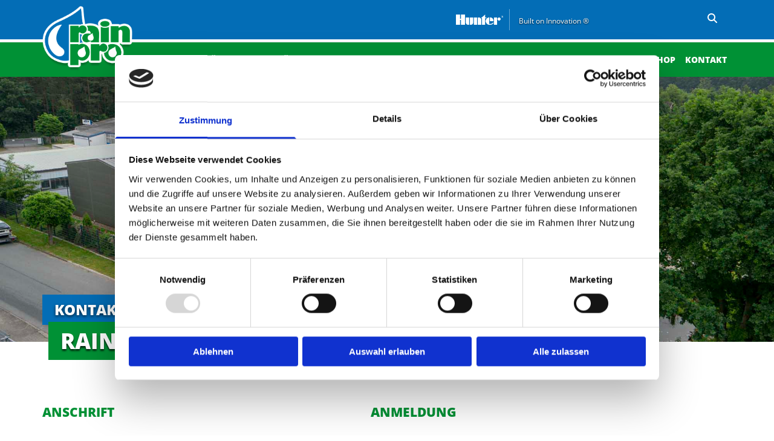

--- FILE ---
content_type: text/html; charset=UTF-8
request_url: https://www.rainpro.de/kopie_anmeldung-tag-der-offenen-tuer-hassloch
body_size: 18265
content:
<!DOCTYPE html> <html lang="de" data-currency="EUR" data-lang="de" data-countrycode="de_DE" data-rHash="9ba5a868c102bc1ec13951df4a66f784" dir="auto" data-cookiebot="true"> <head> <meta charset="UTF-8"/> <script>window.addEventListener("CookiebotOnDialogInit",function(){if (Cookiebot.getDomainUrlParam("autoAcceptCookies") === "true")Cookiebot.setOutOfRegion();});</script><script async fetchpriority="high" id="Cookiebot" src="https://consent.cookiebot.com/uc.js" data-cbid="9a071f81-a10d-4539-9fdc-c4e69685f979" data-blockingmode="auto" data-culture="de" type="text/javascript"></script><title>Kontaktdaten von Rainpro aus Deutsch Evern</title><meta name="keywords" content="Beleuchtung, Beregnung, Wasseraufbereitung, RainPro, Lüneburg, Peters, Hunter Industries, Deutschland, Vertrieb"><meta name="description" content="Sie suchen einen zuverlässigen Partner für Beleuchtung, Beregnung oder Wasseraufbereitung? Dann nehmen Sie mit uns Kontakt auf."><meta property="og:type" content="website"><meta property="og:title" content="Kontaktdaten von Rainpro aus Deutsch Evern"><meta property="og:url" content="https://www.rainpro.de/kopie_anmeldung-tag-der-offenen-tuer-hassloch"><meta property="og:description" content="Sie suchen einen zuverlässigen Partner für Beleuchtung, Beregnung oder Wasseraufbereitung? Dann nehmen Sie mit uns Kontakt auf."><meta property="og:image" content="https://www.rainpro.de/uploads/8XW3mejw/logo_rainpro.png"><link rel='canonical' href='https://www.rainpro.de/kopie_anmeldung-tag-der-offenen-tuer-hassloch'/><meta name="viewport" content="width=device-width, initial-scale=1"><link rel='shortcut icon' type='image/x-icon' href='/uploads/VU2X9jep/favicon.ico'/><link rel="preload" href="https://css-fonts.eu.extra-cdn.com/css?family=Roboto:300,500&display=swap" as="style"><link href="https://css-fonts.eu.extra-cdn.com/css?family=Roboto:300,500&display=swap" rel="stylesheet"><link rel="preload" href="https://site-assets.cdnmns.com/108ab34d214b6bd35fa24bb0b75a9731/css/external-libs.css?1768316274365" as="style" fetchpriority="high"><link rel="stylesheet" href="https://site-assets.cdnmns.com/108ab34d214b6bd35fa24bb0b75a9731/css/external-libs.css?1768316274365"><style>article,aside,details,figcaption,figure,footer,header,hgroup,main,nav,section,summary{display:block}audio,canvas,video{display:inline-block}audio:not([controls]){display:none;height:0}[hidden]{display:none}html{font-size:100%;-ms-text-size-adjust:100%;-webkit-text-size-adjust:100%}html,button,input,select,textarea{font-family:inherit}body{margin:0}a:focus{outline-width:thin}a:active,a:hover{outline:0}h1{font-size:2em;margin:0.67em 0}h2{font-size:1.5em;margin:0.83em 0}h3{font-size:1.17em;margin:1em 0}h4{font-size:1em;margin:1.33em 0}h5{font-size:0.83em;margin:1.67em 0}h6{font-size:0.67em;margin:2.33em 0}abbr[title]{border-bottom:1px dotted}b,strong{font-weight:bold}blockquote{margin:1em 40px}dfn{font-style:italic}hr{-moz-box-sizing:content-box;box-sizing:content-box;height:0}mark{background:#ff0;color:#000}p,pre{margin:1em 0}code,kbd,pre,samp{font-family:monospace, serif;_font-family:'courier new', monospace;font-size:1em}pre{white-space:pre;white-space:pre-wrap;word-wrap:break-word}q{quotes:none}q:before,q:after{content:'';content:none}small{font-size:80%}sub,sup{font-size:75%;line-height:0;position:relative;vertical-align:baseline}sup{top:-0.5em}sub{bottom:-0.25em}dl,menu,ol,ul{margin:1em 0}dd{margin:0 0 0 40px}menu,ol,ul{padding:0 0 0 40px}nav ul,nav ol{list-style:none;list-style-image:none}img{-ms-interpolation-mode:bicubic}svg:not(:root){overflow:hidden}figure{margin:0}form{margin:0}fieldset{border:1px solid #c0c0c0;margin:0 2px;padding:0.35em 0.625em 0.75em}legend{border:0;padding:0;white-space:normal;*margin-left:-7px}button,input,select,textarea{font-size:100%;margin:0;vertical-align:baseline;*vertical-align:middle}button,input{line-height:normal}[type="submit"]{background-color:transparent}button,select{text-transform:none}button,html input[type="button"],input[type="reset"],input[type="submit"]{-webkit-appearance:button;cursor:pointer;*overflow:visible}button[disabled],html input[disabled]{cursor:default}input[type="checkbox"],input[type="radio"]{box-sizing:border-box;padding:0;*height:13px;*width:13px}input[type="search"]{-webkit-appearance:textfield;-moz-box-sizing:content-box;-webkit-box-sizing:content-box;box-sizing:content-box}input[type="search"]::-webkit-search-cancel-button,input[type="search"]::-webkit-search-decoration{-webkit-appearance:none}button::-moz-focus-inner,input::-moz-focus-inner{border:0;padding:0}textarea{overflow:auto;vertical-align:top}table{border-collapse:collapse;border-spacing:0}*,:before,:after{-webkit-box-sizing:border-box;-moz-box-sizing:border-box;box-sizing:border-box}@font-face{font-family:'FontAwesome';src:url("https://site-assets.cdnmns.com/108ab34d214b6bd35fa24bb0b75a9731/css/fonts/fa-brands-400.woff2") format("woff2"),url("https://site-assets.cdnmns.com/108ab34d214b6bd35fa24bb0b75a9731/css/fonts/fa-regular-400.woff2") format("woff2"),url("https://site-assets.cdnmns.com/108ab34d214b6bd35fa24bb0b75a9731/css/fonts/fa-solid-900.woff2") format("woff2"),url("https://site-assets.cdnmns.com/108ab34d214b6bd35fa24bb0b75a9731/css/fonts/fa-v4compatibility.woff2") format("woff2"),url("https://site-assets.cdnmns.com/108ab34d214b6bd35fa24bb0b75a9731/css/fonts/fa-brands-400.ttf") format("truetype"),url("https://site-assets.cdnmns.com/108ab34d214b6bd35fa24bb0b75a9731/css/fonts/fa-regular-400.ttf") format("truetype"),url("https://site-assets.cdnmns.com/108ab34d214b6bd35fa24bb0b75a9731/css/fonts/fa-solid-900.ttf") format("truetype"),url("https://site-assets.cdnmns.com/108ab34d214b6bd35fa24bb0b75a9731/css/fonts/fa-v4compatibility.ttf") format("truetype");font-weight:normal;font-style:normal;font-display:swap}@font-face{font-family:'FontAwesome';src:url("https://site-assets.cdnmns.com/108ab34d214b6bd35fa24bb0b75a9731/css/fonts/fa-brands-400.woff2") format("woff2"),url("https://site-assets.cdnmns.com/108ab34d214b6bd35fa24bb0b75a9731/css/fonts/fa-regular-400.woff2") format("woff2"),url("https://site-assets.cdnmns.com/108ab34d214b6bd35fa24bb0b75a9731/css/fonts/fa-solid-900.woff2") format("woff2"),url("https://site-assets.cdnmns.com/108ab34d214b6bd35fa24bb0b75a9731/css/fonts/fa-v4compatibility.woff2") format("woff2"),url("https://site-assets.cdnmns.com/108ab34d214b6bd35fa24bb0b75a9731/css/fonts/fa-brands-400.ttf") format("truetype"),url("https://site-assets.cdnmns.com/108ab34d214b6bd35fa24bb0b75a9731/css/fonts/fa-regular-400.ttf") format("truetype"),url("https://site-assets.cdnmns.com/108ab34d214b6bd35fa24bb0b75a9731/css/fonts/fa-solid-900.ttf") format("truetype"),url("https://site-assets.cdnmns.com/108ab34d214b6bd35fa24bb0b75a9731/css/fonts/fa-v4compatibility.ttf") format("truetype");font-weight:normal;font-style:normal;font-display:swap}header[data-underheaderrow]{position:absolute;left:0;right:0;z-index:5}header.headerFixed{position:fixed;top:0;z-index:5}header#shrunkImage{max-width:100%}header#shrunkImage>div.row{padding-top:8px;padding-bottom:8px}header.shrinking img,header.shrinking>div.row{transition:all 0.3s ease}.row{position:relative;width:100%}.row[data-attr-hide]{display:none}.rowGroup{width:100%;white-space:nowrap;overflow:hidden;display:-ms-flexbox;display:-webkit-flex;display:flex}.rowGroup.rowGroupFixed{width:1170px;margin:0 auto}.rowGroup.rowGroupFixed .row .container-fixed{width:100%}.rowGroup .row{vertical-align:top;white-space:normal;min-width:100%;min-height:100%}.rowGroup .row:last-child{margin-right:0}.no-flexbox .rowGroup .row{display:inline-block}.container{display:-ms-flexbox;display:-webkit-flex;display:flex;-webkit-flex-direction:row;-moz-flex-direction:row;-ms-flex-direction:row;flex-direction:row;-webkit-flex-wrap:wrap;-moz-flex-wrap:wrap;-ms-flex-wrap:wrap;flex-wrap:wrap}.no-flexbox .container{display:block}.no-flexbox .container:before,.no-flexbox .container:after{display:table;content:" "}.no-flexbox .container:after{clear:both}.container-fluid{width:100%}.container-fixed{width:100%}@media only screen and (min-width: 1200px){.container-fixed{max-width:1170px;margin:0 auto}.rowGroup.fullScreenRow .row{min-height:100vh;display:flex}.rowGroup.fullScreenRow.verticalAlignRowTop .row{align-items:flex-start}.rowGroup.fullScreenRow.verticalAlignRowCenter .row{align-items:center}.rowGroup.fullScreenRow.verticalAlignRowBottom .row{align-items:flex-end}.rowGroup .row{height:auto}.row.fullScreenRow{min-height:100vh;display:flex}.row.fullScreenRow.verticalAlignRowTop{align-items:flex-start !important}.row.fullScreenRow.verticalAlignRowCenter{align-items:center !important}.row.fullScreenRow.verticalAlignRowBottom{align-items:flex-end !important}}.container-fixed .container{width:100%}body .designRow{padding:0;margin:0;background-color:transparent}body .designRow>.container>.col{padding:0;margin:0}body.engagementPreviewBody{background-color:#EAEAEA}body.engagementPreviewBody .designRow{display:none}.col{position:relative;padding-left:15px;padding-right:15px}.no-flexbox .col{float:left;display:block}.col:after{content:"";visibility:hidden;display:block;height:0;clear:both}.col.flexCol{display:-ms-flexbox;display:flex;-webkit-flex-direction:column;-moz-flex-direction:column;-ms-flex-direction:column;flex-direction:column}[data-hideheader] header{margin-top:-99999px;position:absolute}[data-hidefooter] footer{margin-top:-99999px;position:absolute}.col-sm-12{width:100%}.col-sm-11{width:91.66667%}.col-sm-10{width:83.33333%}.col-sm-9{width:75%}.col-sm-8{width:66.66667%}.col-sm-7{width:58.33333%}.col-sm-6{width:50%}.col-sm-5{width:41.66667%}.col-sm-4{width:33.33333%}.col-sm-3{width:25%}.col-sm-2{width:16.66667%}.col-sm-1{width:8.33333%}@media only screen and (min-width: 768px){.col-md-12{width:100%}.col-md-11{width:91.66667%}.col-md-10{width:83.33333%}.col-md-9{width:75%}.col-md-8{width:66.66667%}.col-md-7{width:58.33333%}.col-md-6{width:50%}.col-md-5{width:41.66667%}.col-md-4{width:33.33333%}.col-md-3{width:25%}.col-md-2{width:16.66667%}.col-md-1{width:8.33333%}}@media only screen and (min-width: 1200px){.col-lg-12{width:100%}.col-lg-11{width:91.66667%}.col-lg-10{width:83.33333%}.col-lg-9{width:75%}.col-lg-8{width:66.66667%}.col-lg-7{width:58.33333%}.col-lg-6{width:50%}.col-lg-5{width:41.66667%}.col-lg-4{width:33.33333%}.col-lg-3{width:25%}.col-lg-2{width:16.66667%}.col-lg-1{width:8.33333%}}.clear:after,.clear:before{display:table;content:'';flex-basis:0;order:1}.clear:after{clear:both}.lt-ie8 .clear{zoom:1}.hide-overflow{overflow:hidden}.hide-visibility{opacity:0;visibility:hidden}.hidden{display:none !important}.hiddenBG{background-image:none !important}@media only screen and (min-width: 0px) and (max-width: 767px){.hidden-sm{display:none !important}}@media only screen and (min-width: 768px) and (max-width: 1199px){.hidden-md{display:none !important}}@media only screen and (min-width: 1200px){.hidden-lg{display:none !important}}.text-left{text-align:left}.text-center{text-align:center}.text-right{text-align:right}.margin-bottom{margin-bottom:20px}.no-lat-padding{padding-left:0px;padding-right:0px}.no-left-padding{padding-left:0px}.no-right-padding{padding-right:0px}nav .closeBtn{color:#FFF}nav a{display:block}nav a:focus,nav a:focus+.dropIco{position:relative;z-index:1}nav .dropIco{border:none;background:transparent;top:0}nav .dropIco:hover{cursor:pointer}nav .navIcon{vertical-align:middle}@media only screen and (min-width: 768px){nav:before{color:#FFF;font-size:40px;line-height:1em}[data-enablefocusindication] nav:not(.opened-menu) ul li.hasChildren{display:inline-flex}[data-enablefocusindication] nav:not(.opened-menu) ul li.hasChildren ul[id^="navUl"]{overflow:visible}[data-enablefocusindication] nav:not(.opened-menu) ul li.hasChildren ul li.hasChildren{display:block}[data-enablefocusindication] nav:not(.opened-menu) ul li a.dropIco{margin:0 !important;padding:0 !important}nav ul{margin:0;padding:0;position:relative}[data-enablefocusindication] nav ul:not(.navContainer) li.showChildren a.dropIco{position:absolute;top:50%;left:calc(100% - $caretSize)}[data-enablefocusindication] nav ul:not(.navContainer) li.showChildren>ul{opacity:1;transition:0.5s ease-in-out;max-height:1500px}[data-enablefocusindication] nav ul li a.dropIco{background-color:transparent !important;position:absolute;display:inline-block;min-width:10px;height:100%}[data-enablefocusindication] nav ul li a.dropIco:after{display:none}[data-enablefocusindication] nav ul li.hasChildren>ul>li.hasChildren a.dropIco{position:absolute;display:inline-block;top:calc(50% - 5px);right:10px;left:unset;width:10px;height:10px}[data-enablefocusindication] nav ul li.hasChildren>ul>li.hasChildren a.dropIco:after{content:"";font-family:"FontAwesome"}nav ul li{list-style:none;display:inline-block;text-align:left;position:relative}nav ul li a{display:inline-block}nav ul li a:after{content:"";font-family:"FontAwesome";font-size:0.8em;line-height:0.8em;width:10px}nav ul li a:only-child:after{display:none}nav ul li a.dropIco{display:none}nav ul li:hover>ul,nav ul li.hover>ul{display:block;opacity:1;visibility:visible}nav ul>li:focus{z-index:999}nav ul .closeBtn{display:none}nav>ul ul{display:block;opacity:0;visibility:hidden;position:absolute;left:auto;top:100%;margin-top:0;z-index:5;width:auto}nav>ul ul.left{right:100%;left:unset}nav>ul ul.firstSubmenuLeft{right:0}footer nav>ul ul{top:auto;bottom:100%}nav>ul ul .naviLeft li{text-align:end}nav>ul ul li{float:none;display:block;margin-left:0;min-width:220px;position:relative}nav>ul ul li a:after{content:"";position:absolute;right:10px;top:50%;-webkit-transform:translate(0, -50%);-moz-transform:translate(0, -50%);-o-transform:translate(0, -50%);-ms-transform:translate(0, -50%);transform:translate(0, -50%)}nav>ul ul li a.naviLeft+.dropIco{left:10px !important}nav>ul ul li a.naviLeft:after{content:"";position:absolute;left:10px;right:unset;top:50%;-webkit-transform:translate(0, -50%);-moz-transform:translate(0, -50%);-o-transform:translate(0, -50%);-ms-transform:translate(0, -50%);transform:translate(0, -50%)}nav>ul ul a{white-space:normal;display:block}nav>ul ul ul{left:100%;top:0px}}@media (min-width: 768px) and (max-width: 1199px){nav[data-settings*="verticalNav-md=true"]:before{cursor:pointer;content:"";font-family:"FontAwesome"}nav[data-settings*="verticalNav-md=true"] ul{margin:0;padding:0;visibility:visible}nav[data-settings*="verticalNav-md=true"] ul li{text-align:left !important;position:relative;display:block;width:100%}nav[data-settings*="verticalNav-md=true"] ul li.hasChildren>ul>li.hasChildren a.dropIco{height:unset}nav[data-settings*="verticalNav-md=true"] ul li.hasChildren a.dropIco{position:absolute;display:inline-block;margin-top:0 !important;margin-bottom:0 !important;right:0;height:unset}nav[data-settings*="verticalNav-md=true"] ul li.hasChildren a.dropIco:before{content:"";font-family:"FontAwesome"}nav[data-settings*="verticalNav-md=true"] ul li.hasChildren a.dropIco:after{content:'' !important;display:block;position:absolute;margin:0;width:40px;height:40px;top:50%;left:50%;background:transparent;-webkit-transform:translate(-50%, -50%);-moz-transform:translate(-50%, -50%);-o-transform:translate(-50%, -50%);-ms-transform:translate(-50%, -50%);transform:translate(-50%, -50%);z-index:2}nav[data-settings*="verticalNav-md=true"] ul li.hasChildren.showChildren>.dropIco:before{content:""}nav[data-settings*="verticalNav-md=true"] ul li.hasChildren>ul>li.hasChildren a.dropIco{right:1em;top:0 !important;left:unset !important}nav[data-settings*="verticalNav-md=true"] ul a{text-decoration:none;display:block;line-height:1}nav[data-settings*="verticalNav-md=true"] ul a:after{display:none}nav[data-settings*="verticalNav-md=true"] ul a.dropIco[aria-expanded=true] ~ ul{overflow:visible}nav[data-settings*="verticalNav-md=true"] ul a:focus,nav[data-settings*="verticalNav-md=true"] ul a:focus ~ .dropIco{z-index:6}nav[data-settings*="verticalNav-md=true"]>ul{position:fixed;top:0;right:100%;width:20%;height:100%;z-index:99999;background:rgba(0,0,0,0.9);padding-top:50px;overflow-y:scroll}nav[data-settings*="verticalNav-md=true"]>ul ul{max-height:0;margin-left:10px;transition:0.5s cubic-bezier(0, 1, 0.5, 1);overflow:hidden;display:block;position:relative;top:auto;left:auto;right:unset}nav[data-settings*="verticalNav-md=true"]>ul .hasChildren.showChildren>ul{opacity:1;transition:0.5s ease-in-out;max-height:1500px}nav[data-settings*="verticalNav-md=true"]>ul .closeBtn{position:absolute;top:10px;right:10px;font-size:2em;display:inline;width:auto;padding:0.2em}nav[data-settings*="verticalNav-md=true"]>ul .closeBtn:before{content:"×";font-family:"FontAwesome"}nav[data-settings*="verticalNav-md=true"][data-settings*="direction=right"]>ul{right:auto;left:100%}nav[data-settings*="verticalNav-md=true"]>ul{width:50%}}@media (min-width: 1200px){nav[data-settings*="verticalNav-lg=true"]:before{cursor:pointer;content:"";font-family:"FontAwesome"}nav[data-settings*="verticalNav-lg=true"] ul{margin:0;padding:0;visibility:visible}nav[data-settings*="verticalNav-lg=true"] ul li{text-align:left !important;position:relative;display:block;width:100%}nav[data-settings*="verticalNav-lg=true"] ul li.hasChildren>ul>li.hasChildren a.dropIco{height:unset}nav[data-settings*="verticalNav-lg=true"] ul li.hasChildren a.dropIco{position:absolute;display:inline-block;margin-top:0 !important;margin-bottom:0 !important;right:0;height:unset}nav[data-settings*="verticalNav-lg=true"] ul li.hasChildren a.dropIco:before{content:"";font-family:"FontAwesome"}nav[data-settings*="verticalNav-lg=true"] ul li.hasChildren a.dropIco:after{content:'' !important;display:block;position:absolute;margin:0;width:40px;height:40px;top:50%;left:50%;background:transparent;-webkit-transform:translate(-50%, -50%);-moz-transform:translate(-50%, -50%);-o-transform:translate(-50%, -50%);-ms-transform:translate(-50%, -50%);transform:translate(-50%, -50%);z-index:2}nav[data-settings*="verticalNav-lg=true"] ul li.hasChildren.showChildren>.dropIco:before{content:""}nav[data-settings*="verticalNav-lg=true"] ul li.hasChildren>ul>li.hasChildren a.dropIco{right:1em;top:0 !important;left:unset !important}nav[data-settings*="verticalNav-lg=true"] ul a{text-decoration:none;display:block;line-height:1}nav[data-settings*="verticalNav-lg=true"] ul a:after{display:none}nav[data-settings*="verticalNav-lg=true"] ul a.dropIco[aria-expanded=true] ~ ul{overflow:visible}nav[data-settings*="verticalNav-lg=true"] ul a:focus,nav[data-settings*="verticalNav-lg=true"] ul a:focus ~ .dropIco{z-index:6}nav[data-settings*="verticalNav-lg=true"]>ul{position:fixed;top:0;right:100%;width:20%;height:100%;z-index:99999;background:rgba(0,0,0,0.9);padding-top:50px;overflow-y:scroll}nav[data-settings*="verticalNav-lg=true"]>ul ul{max-height:0;margin-left:10px;transition:0.5s cubic-bezier(0, 1, 0.5, 1);overflow:hidden;display:block;position:relative;top:auto;left:auto;right:unset}nav[data-settings*="verticalNav-lg=true"]>ul .hasChildren.showChildren>ul{opacity:1;transition:0.5s ease-in-out;max-height:1500px}nav[data-settings*="verticalNav-lg=true"]>ul .closeBtn{position:absolute;top:10px;right:10px;font-size:2em;display:inline;width:auto;padding:0.2em}nav[data-settings*="verticalNav-lg=true"]>ul .closeBtn:before{content:"×";font-family:"FontAwesome"}nav[data-settings*="verticalNav-lg=true"][data-settings*="direction=right"]>ul{right:auto;left:100%}}nav[data-settings*="vertical=true"]:before{cursor:pointer;content:"";font-family:"FontAwesome"}nav[data-settings*="vertical=true"] ul{margin:0;padding:0;visibility:visible}nav[data-settings*="vertical=true"] ul li{text-align:left !important;position:relative;display:block;width:100%}nav[data-settings*="vertical=true"] ul li.hasChildren>ul>li.hasChildren a.dropIco{height:unset}nav[data-settings*="vertical=true"] ul li.hasChildren a.dropIco{position:absolute;display:inline-block;margin-top:0 !important;margin-bottom:0 !important;right:0;height:unset}nav[data-settings*="vertical=true"] ul li.hasChildren a.dropIco:before{content:"";font-family:"FontAwesome"}nav[data-settings*="vertical=true"] ul li.hasChildren a.dropIco:after{content:'' !important;display:block;position:absolute;margin:0;width:40px;height:40px;top:50%;left:50%;background:transparent;-webkit-transform:translate(-50%, -50%);-moz-transform:translate(-50%, -50%);-o-transform:translate(-50%, -50%);-ms-transform:translate(-50%, -50%);transform:translate(-50%, -50%);z-index:2}nav[data-settings*="vertical=true"] ul li.hasChildren.showChildren>.dropIco:before{content:""}nav[data-settings*="vertical=true"] ul li.hasChildren>ul>li.hasChildren a.dropIco{right:1em;top:0 !important;left:unset !important}nav[data-settings*="vertical=true"] ul a{text-decoration:none;display:block;line-height:1}nav[data-settings*="vertical=true"] ul a:after{display:none}nav[data-settings*="vertical=true"] ul a.dropIco[aria-expanded=true] ~ ul{overflow:visible}nav[data-settings*="vertical=true"] ul a:focus,nav[data-settings*="vertical=true"] ul a:focus ~ .dropIco{z-index:6}nav[data-settings*="vertical=true"]>ul{position:fixed;top:0;right:100%;width:20%;height:100%;z-index:99999;background:rgba(0,0,0,0.9);padding-top:50px;overflow-y:scroll}nav[data-settings*="vertical=true"]>ul ul{max-height:0;margin-left:10px;transition:0.5s cubic-bezier(0, 1, 0.5, 1);overflow:hidden;display:block;position:relative;top:auto;left:auto;right:unset}nav[data-settings*="vertical=true"]>ul .hasChildren.showChildren>ul{opacity:1;transition:0.5s ease-in-out;max-height:1500px}nav[data-settings*="vertical=true"]>ul .closeBtn{position:absolute;top:10px;right:10px;font-size:2em;display:inline;width:auto;padding:0.2em}nav[data-settings*="vertical=true"]>ul .closeBtn:before{content:"×";font-family:"FontAwesome"}nav[data-settings*="vertical=true"][data-settings*="direction=right"]>ul{right:auto;left:100%}@media only screen and (max-width: 767px){nav:not(.horizontal-menu--mobile):before,nav[data-settings*="vertical=true"]:not(.horizontal-menu--mobile):before{content:"";cursor:pointer;font-family:"FontAwesome";padding:10px;line-height:1em}nav:not(.horizontal-menu--mobile) ul,nav[data-settings*="vertical=true"]:not(.horizontal-menu--mobile) ul{margin:0;padding:0}nav:not(.horizontal-menu--mobile) ul li,nav[data-settings*="vertical=true"]:not(.horizontal-menu--mobile) ul li{text-align:left !important;position:relative}nav:not(.horizontal-menu--mobile) ul li.hasChildren .dropIco,nav[data-settings*="vertical=true"]:not(.horizontal-menu--mobile) ul li.hasChildren .dropIco{position:absolute;right:1em;padding-left:15px;padding-right:15px;margin-top:0 !important;margin-bottom:0 !important}nav:not(.horizontal-menu--mobile) ul li.hasChildren .dropIco:before,nav[data-settings*="vertical=true"]:not(.horizontal-menu--mobile) ul li.hasChildren .dropIco:before{content:"";font-family:"FontAwesome"}nav:not(.horizontal-menu--mobile) ul li.hasChildren .dropIco:after,nav[data-settings*="vertical=true"]:not(.horizontal-menu--mobile) ul li.hasChildren .dropIco:after{display:none}nav:not(.horizontal-menu--mobile) ul li.hasChildren.showChildren>.dropIco:before,nav[data-settings*="vertical=true"]:not(.horizontal-menu--mobile) ul li.hasChildren.showChildren>.dropIco:before{content:""}nav:not(.horizontal-menu--mobile) ul li.active>a,nav[data-settings*="vertical=true"]:not(.horizontal-menu--mobile) ul li.active>a{font-weight:600}nav:not(.horizontal-menu--mobile) ul a,nav[data-settings*="vertical=true"]:not(.horizontal-menu--mobile) ul a{text-decoration:none;line-height:1}nav:not(.horizontal-menu--mobile) ul a.dropIco[aria-expanded=true] ~ ul,nav[data-settings*="vertical=true"]:not(.horizontal-menu--mobile) ul a.dropIco[aria-expanded=true] ~ ul{overflow:visible}nav:not(.horizontal-menu--mobile) ul a:focus,nav:not(.horizontal-menu--mobile) ul a:focus ~ .dropIco,nav[data-settings*="vertical=true"]:not(.horizontal-menu--mobile) ul a:focus,nav[data-settings*="vertical=true"]:not(.horizontal-menu--mobile) ul a:focus ~ .dropIco{z-index:6}nav:not(.horizontal-menu--mobile)>ul,nav[data-settings*="vertical=true"]:not(.horizontal-menu--mobile)>ul{position:fixed;right:100%;top:0;width:100%;height:100%;z-index:99999;background:rgba(0,0,0,0.9);padding:50px 0 0 20px;overflow-y:scroll}nav:not(.horizontal-menu--mobile)>ul ul,nav[data-settings*="vertical=true"]:not(.horizontal-menu--mobile)>ul ul{max-height:0;margin-left:10px;transition:0.5s cubic-bezier(0, 1, 0.5, 1);overflow:hidden}nav:not(.horizontal-menu--mobile)>ul ul li a,nav[data-settings*="vertical=true"]:not(.horizontal-menu--mobile)>ul ul li a{line-height:1}nav:not(.horizontal-menu--mobile)>ul .hasChildren.showChildren>ul,nav[data-settings*="vertical=true"]:not(.horizontal-menu--mobile)>ul .hasChildren.showChildren>ul{opacity:1;transition:0.5s ease-in-out;max-height:1500px}nav:not(.horizontal-menu--mobile)>ul .closeBtn,nav[data-settings*="vertical=true"]:not(.horizontal-menu--mobile)>ul .closeBtn{position:absolute;top:19px;right:21px;font-size:2em;display:inline;z-index:1;padding:0.2em}nav:not(.horizontal-menu--mobile)>ul .closeBtn:before,nav[data-settings*="vertical=true"]:not(.horizontal-menu--mobile)>ul .closeBtn:before{content:"×";font-family:"FontAwesome"}nav:not(.horizontal-menu--mobile)[data-settings*="direction=right"]>ul,nav[data-settings*="vertical=true"]:not(.horizontal-menu--mobile)[data-settings*="direction=right"]>ul{left:100%;right:auto}}.locale ul{margin:0;padding:0;display:inline-block;white-space:nowrap;position:relative;z-index:2}.locale ul a{text-decoration:none}.locale ul li{display:none;list-style:none;position:absolute;width:100%}.locale ul li a:before{content:"";font-family:"FontAwesome";font-size:0.8em;margin-right:5px;display:none;vertical-align:bottom}.locale ul li.active{display:block;position:static}.locale ul li.active a:before{display:inline-block}.locale ul li.active:only-child a:before{display:none}.locale ul:hover{z-index:11}.locale ul:hover li{display:block}.locale .locale_touch li:not(.active){display:block}body.noScroll{overflow:hidden;position:fixed}body.safariNoScroll{overflow:hidden}.form input[type="checkbox"]+label{display:inline-block;margin-left:10px;cursor:pointer}.form input[type="checkbox"]+label:before{display:inline-block;vertical-align:middle;left:0;width:1.8em;height:1.8em;font-family:'FontAwesome';font-size:0.8em;text-align:center;line-height:1.7em;margin-right:0.5em;content:'';color:#333;background:#FFF;border:1px solid #ccc;letter-spacing:normal;font-style:normal}.form input[type="checkbox"]:focus+label:before{-webkit-box-shadow:box-shadow(0 0 1px 0.01em #3b99fc);-moz-box-shadow:box-shadow(0 0 1px 0.01em #3b99fc);box-shadow:box-shadow(0 0 1px 0.01em #3b99fc)}.form input[type="checkbox"]:checked+label:before{content:'\f00c'}.image{max-width:100%;height:auto}.row.brandfooter .col{display:block}.row.brandfooter .brandLogoContainer{text-align:right}.row.brandfooter .brandLogoContainer .footerlogo{vertical-align:middle}.row.brandfooter .brandLogoContainer .brandText{display:inline-block;vertical-align:middle}.row.brandfooter .brandTextAlternativeContainer{display:flex;align-items:center;padding-top:6px}.row.brandfooter .brandTextAlternativeContainer a{color:inherit !important}.row.brandfooter .brandTextContainer{width:inherit}.row.brandfooter .brandTextContainer .footerText{color:black}.row.brandfooter .logoOpacity{opacity:66%;width:100px}@media only screen and (max-width: 768px){.row.brandfooter .brandLogoContainer,.row.brandfooter .brandTextContainer{text-align:center}}.row.brandfooter.noPadding{height:40px;display:table;padding:0}.row.brandfooter.noPadding img,.row.brandfooter.noPadding span{display:table-cell;vertical-align:middle}.row.brandfooter.noPadding img.brandingText,.row.brandfooter.noPadding span.brandingText{padding-left:5px}.row.brandfooter .brandedInnerRow{padding:0}.row.brandfooter .brandedTopColumn{margin-bottom:25px}.row.brandheader{z-index:1;box-shadow:0px 0px 5px rgba(0,0,0,0.1)}.row.brandheader .col{display:block;padding-bottom:0}.row.brandheader.noPadding{height:56px;display:flex;justify-content:center;align-items:center;padding:0}.row.brandheader.noPadding .wrapper{display:flex;justify-content:center;align-items:center}.row.brandheader.noPadding .wrapper .brandingLogo{margin-right:24px;padding-right:24px;border-right:1px solid #ECEDEE}.row.brandheader.noPadding .wrapper .brandingLogo img{height:32px}.row.brandheader.noPadding .wrapper .brandingLink{font-size:13px}@media only screen and (max-width: 375px){.row.brandheader .col{display:flex;justify-content:center;align-items:center;padding-bottom:0}.row.brandheader.noPadding{height:100px}.row.brandheader.noPadding .wrapper{flex-wrap:wrap;padding:0 10px 7px 10px}.row.brandheader.noPadding .wrapper .brandingLogo{border-right:none;margin-right:0;padding-right:5px;padding-left:5px}}@media only screen and (min-width: 376px) and (max-width: 426px){.row.brandheader .col{display:flex;justify-content:center;align-items:center;padding-bottom:0}.row.brandheader.noPadding{height:88px}.row.brandheader.noPadding .wrapper{flex-wrap:wrap;padding:0 30px 7px 30px}.row.brandheader.noPadding .wrapper .brandingLogo{border-right:none;margin-right:0;padding-right:5px;padding-left:5px}}@media only screen and (min-width: 427px) and (max-width: 1024px){.row.brandheader .col{display:flex;justify-content:center;align-items:center;padding-bottom:0}.row.brandheader.noPadding .wrapper{flex-wrap:wrap}}.infobar-wrapper{position:fixed;top:0;left:0;display:block;z-index:20;width:100vw;padding:32px;background:rgba(27,27,27,0.95);font-size:13px}.infobar-wrapper .infobar{font-family:'Roboto';width:100vw;text-align:left;display:flex;flex-direction:column;justify-content:center;height:100%}.infobar-wrapper .infobar a{color:#fff}.infobar-wrapper .infobar p{color:#fff;text-align:left;line-height:18px}.infobar-wrapper .infobar .cookie-row{width:calc(100% - 64px);padding:0}.infobar-wrapper .infobar .cookie-row.cookie-row-text{overflow:auto}.infobar-wrapper .infobar h1.cookie-headline,.infobar-wrapper .infobar h4.cookie-headline{color:#fff;font-size:18px;font-weight:500;margin-bottom:8px}.infobar-wrapper .infobar h1.cookie-headline.push-top,.infobar-wrapper .infobar h4.cookie-headline.push-top{margin-top:24px}.infobar-wrapper .infobar p.cookie-description{text-align:left;line-height:1.36;font-size:14px;font-weight:300;max-width:1040px;width:100%;margin-bottom:16px}.infobar-wrapper .infobar p.cookie-readmore{font-size:14px;text-align:left;padding-bottom:12px}.infobar-wrapper .infobar .cookie-checkboxes{width:50%;min-height:47px;padding:16px 0;float:left}.infobar-wrapper .infobar .cookie-checkboxes label{color:#fff;font-size:16px;font-weight:300;margin-right:16px}.infobar-wrapper .infobar .cookie-checkboxes label input{margin-right:8px}.infobar-wrapper .infobar .cookie-buttons{font-weight:500;width:50%;min-height:47px;float:left;text-align:right}.infobar-wrapper .infobar .cookie-buttons a{cursor:pointer}.infobar-wrapper[data-settings*="bottom"]{bottom:0;top:inherit}@media only screen and (max-width: 1199px){.infobar-wrapper .infobar{width:100%}}.infobar-wrapper .infobar-close{position:absolute;top:15px;right:20px;font-size:25px;color:#FFF}.infobar-wrapper a#revoke-consent{font-size:13px;padding:13px 24px;border:1px solid #fff;background:#fff;color:#181818;-webkit-border-radius:3px;-moz-border-radius:3px;-o-border-radius:3px;border-radius:3px}.infobar-wrapper a#infobar-acceptCookiesBtn{display:inline-block;font-size:13px;padding:13px 24px;border:1px solid #fff;background:#fff;color:#181818;-webkit-border-radius:3px;-moz-border-radius:3px;-o-border-radius:3px;border-radius:3px}.infobar-wrapper a#infobar-acceptSelectedCookiesBtn{display:inline-block;font-size:13px;padding:13px 24px;border:1px solid #fff;margin-right:16px;-webkit-border-radius:3px;-moz-border-radius:3px;-o-border-radius:3px;border-radius:3px}.infobar-wrapper a#infobar-donottrack{font-size:13px;padding:13px 24px;border:1px solid #fff;background:#fff;color:#181818;margin-left:18px;float:right;-webkit-border-radius:3px;-moz-border-radius:3px;-o-border-radius:3px;border-radius:3px}@media only screen and (max-width: 992px){.infobar-wrapper{height:100%;overflow:scroll}.infobar-wrapper .infobar .cookie-row{width:100%}.infobar-wrapper .infobar .cookie-checkboxes{float:none;width:100%}.infobar-wrapper .infobar .cookie-checkboxes label{display:block}.infobar-wrapper .infobar .cookie-checkboxes label:first-of-type{margin-bottom:16px}.infobar-wrapper .infobar .cookie-buttons{float:none;width:100%;text-align:left}}.optout-button{position:fixed;bottom:0px;left:2%;z-index:5;width:100px;height:50px;background-color:rgba(163,163,163,0.4);color:white}.rowGroup .row.normalizeSize,.imagelist .slide.normalizeSize,.gallery .slide.normalizeSize,.catalog .slide.normalizeSize,.blog .slide.normalizeSize{opacity:0;padding-left:0;padding-right:0;min-width:0;max-width:0;max-height:0;border:0}@media only screen and (max-width: 768px){.rowGroup .row.normalizeSize,.imagelist .slide.normalizeSize,.gallery .slide.normalizeSize,.catalog .slide.normalizeSize,.blog .slide.normalizeSize{padding-left:0;padding-right:0;min-width:0;max-width:0;border:0}}.osmap .osmap-container,.osmap .map-container{z-index:0}.singleProduct .shopQuantity{float:left;display:inline-block;padding:5px 0}.singleProduct .shopQuantity .description{margin-right:5px}.singleProduct .shopQuantity .decreaseQuantity,.singleProduct .shopQuantity .increaseQuantity{cursor:pointer;width:20px;padding:0 10px;-moz-user-select:-moz-none;-khtml-user-select:none;-webkit-user-select:none;user-select:none}.singleProduct .shopQuantity .decreaseQuantity.outOfStock,.singleProduct .shopQuantity .increaseQuantity.outOfStock{color:#333333;cursor:auto}.singleProduct .shopQuantity .quantity{width:40px;display:inline-block;text-align:center}.cart .prodDetails>span{overflow:visible}.cart .prodDetails .prodQuant,.cart .prodDetails .prodQuantity,.cart .prodDetails .prodPrice{display:inline-block}.cart .prodDetails .prodQuant{padding-right:10px}.cart .prodDetails input.prodQuantity{width:20px;text-align:center;border-radius:3px}.cart .prodDetails .prodPrice{float:right;line-height:2.2em}.cart .prodRemove{padding-top:1em}.checkout .products .product-row .qty{width:auto} </style><!--[if IE 8]><link rel="stylesheet" href="https://site-assets.cdnmns.com/108ab34d214b6bd35fa24bb0b75a9731/css/grids.css?1768316274365"><!endif]--><style>.h-captcha{display:table;margin-bottom:10px}.hcaptcha-badge{background-color:#fafafa;z-index:2;width:280px;border-radius:4px;border:1px solid #b2bdcc;position:fixed;bottom:70px}.hcaptcha-badge.hide{visibility:hidden}.hcaptcha-badge.bottomleft{left:-210px;display:flex;flex-direction:row-reverse}.hcaptcha-badge.bottomleft .hcaptcha-badge-logo-wrapper{padding:5px 10px 0px 10px;display:flex;align-items:center;flex-direction:column}.hcaptcha-badge.bottomleft .hcaptcha-badge-logo-wrapper .hcaptcha-badge-logo{width:50px;height:50px;background-image:url("https://site-assets.cdnmns.com/108ab34d214b6bd35fa24bb0b75a9731/css/img/hcaptcha-badge.svg");background-size:cover}.hcaptcha-badge.bottomleft .hcaptcha-badge-logo-wrapper .hcaptcha-badge-text{font-size:10px;font-weight:600}.hcaptcha-badge.bottomleft .hcaptcha-badge-legal{display:block;margin:auto;line-height:18px;font-size:10px;min-width:200px}.hcaptcha-badge.bottomleft:hover{left:2px;cursor:pointer}.hcaptcha-badge.bottomright{right:-210px;display:flex}.hcaptcha-badge.bottomright .hcaptcha-badge-logo-wrapper{padding:5px 10px 0px 10px;display:flex;align-items:center;flex-direction:column}.hcaptcha-badge.bottomright .hcaptcha-badge-logo-wrapper .hcaptcha-badge-logo{width:50px;height:50px;background-image:url("https://site-assets.cdnmns.com/108ab34d214b6bd35fa24bb0b75a9731/css/img/hcaptcha-badge.svg");background-size:cover}.hcaptcha-badge.bottomright .hcaptcha-badge-logo-wrapper .hcaptcha-badge-text{font-size:10px;font-weight:600}.hcaptcha-badge.bottomright .hcaptcha-badge-legal{display:block;margin:auto;line-height:18px;font-size:10px;min-width:200px}.hcaptcha-badge.bottomright:hover{right:2px;cursor:pointer}.hcaptcha-badge:after{content:'';display:block;width:65px;height:73.6px;background-image:url("https://site-assets.cdnmns.com/108ab34d214b6bd35fa24bb0b75a9731/css/img/hcaptcha-badge-tool.png");background-size:cover} </style><!--[if IE 8]><link rel="stylesheet" href="https://site-assets.cdnmns.com/108ab34d214b6bd35fa24bb0b75a9731/css/hcaptcha.css?1768316274365"><![endif]--><style id='style_site'>.headline { font-size:38px; line-height:1.60em; letter-spacing:0em; margin-bottom:20px; font-weight:800; color:rgb(51, 51, 51);} .headline a:hover { text-decoration:underline;} nav { text-align:right;} nav> ul li> a { font-weight:800; color:rgb(255, 255, 255); font-size:14px; transition:all 0.25s ease-in 0s;} nav:before { color:rgb(69, 69, 69); font-size:30px;} nav> ul> li> ul a { font-size:11px;} nav> ul li a:hover { border-color:rgb(255, 255, 255);} nav> ul li a { text-transform:uppercase; border-bottom-width:2px; margin-left:3px; margin-right:3px; padding-left:5px; padding-top:10px; padding-bottom:5px; padding-right:5px;} nav> ul> li> ul li a { background-color:rgb(0, 145, 53); border-bottom-width:0px; border-color:rgb(237, 237, 237); margin-left:4px; margin-right:4px; padding-bottom:10px;} nav> ul> li> ul li a:hover { background-color:rgb(0, 99, 37);} nav> ul> li> ul li.active> a { color:rgb(255, 255, 255); background-color:rgb(0, 99, 37); border-color:rgb(237, 237, 237);} nav> ul li.active> a { border-color:rgb(255, 255, 255);} nav> ul li> a:hover { color:rgb(255, 255, 255);} .nav { padding-top:8px;} .subtitle { font-weight:800; color:rgb(0, 145, 53); font-size:21px; line-height:1.6em; text-transform:uppercase;} .preamble { font-size:20px; line-height:1.5em; letter-spacing:0em; margin-bottom:5px; color:rgb(135, 135, 135); font-style:italic;} .bodytext { line-height:1.60em; margin-bottom:10px; color:rgb(51, 51, 51);} .bodytext a { color:rgb(0, 99, 37); text-decoration:underline;} .bodytext a:hover { color:rgb(0, 99, 37); text-decoration:none;} .smalltext { line-height:1.40em; letter-spacing:0em; font-size:12px; margin-bottom:5px;} body { color:rgb(96, 96, 96); font-size:16px; font-family:Open Sans; line-height:1.40em; font-weight:400;} body a { text-decoration:none; color:rgb(0, 145, 53);} body a:hover { color:rgb(0, 99, 37);} .button { border-radius:3px; text-transform:uppercase; border-left-width:2px; border-top-width:2px; border-bottom-width:2px; border-right-width:2px; border-top-left-radius:0px; border-top-right-radius:0px; border-bottom-left-radius:0px; border-bottom-right-radius:0px; border-color:rgb(0, 145, 53); margin-bottom:40px; padding-left:25px; padding-top:15px; padding-bottom:15px; padding-right:25px;} .button:hover { background-color:rgb(0, 145, 53); color:rgb(255, 255, 255);} .button .buttonIcon.fa { margin-right:10px;} .form { margin-bottom:40px; padding-left:0px; padding-top:0px; padding-bottom:0px; padding-right:0px;} .form label { padding-bottom:0px; line-height:1.2em; margin-bottom:10px;} .form input[type=text],.form textarea,.form select { border-radius:3px; border-color:rgb(204, 204, 204); color:rgb(69, 69, 69); font-size:14px; padding-top:10px; padding-right:10px; padding-bottom:10px; padding-left:10px; margin-top:0px; margin-right:0px; margin-bottom:20px; margin-left:0px; border-top-width:1px; border-left-width:1px; border-bottom-width:1px; border-right-width:1px; border-top-left-radius:0px; border-top-right-radius:0px; border-bottom-right-radius:0px; border-bottom-left-radius:0px;} .form input[type=submit] { margin-top:20px; margin-bottom:0px;} .form .subtitle { margin-bottom:10px;} .form .optins label>a.optinLink { color:rgb(87, 87, 87);} .form .optins label>a.optinLink:hover { text-decoration:underline;} .form input[type=checkbox]+span,.form input[type=radio]+span,.form .form_option input[type=checkbox]+label:not([class*="optin"]) { font-size:11px; line-height:1.6em; margin-bottom:20px; margin-right:20px;} .text { margin-bottom:40px; padding-top:0px; padding-right:0px; padding-bottom:0px; padding-left:0px;} .image { margin-bottom:40px;} .map { margin-bottom:40px;} .gallery { margin-bottom:40px;} .gallery .arrow { font-size:20px; background-color:rgba(255, 255, 255, 0.6); width:20px; height:20px; border-top-left-radius:10px; border-top-right-radius:10px; border-bottom-left-radius:10px; border-bottom-right-radius:10px;} .row { padding-top:100px; padding-right:30px; padding-bottom:60px; padding-left:30px;} .col { margin-bottom:0px; padding-left:15px; padding-right:15px; margin-top:0px; padding-bottom:0px;} .custom1 { color:rgb(255, 255, 255); text-transform:none; font-size:12px; font-weight:400; letter-spacing:0em; line-height:1.2em;} .custom2 { font-family:Open Sans; font-style:normal; font-size:18px; line-height:1.75em; color:rgb(0, 145, 53); font-weight:800;} .custom4 { font-size:31px; color:transparent; line-height:1.2em; text-align:center; letter-spacing:0.1em; text-transform:uppercase; font-weight:300;} .custom5 { font-size:22px; line-height:1.5em; color:transparent;} .custom3 { font-family:Libre Baskerville; font-style:italic; font-size:28px; line-height:1.5em;} .smallsubtitle { font-size:20px; line-height:1.60em; margin-bottom:5px; font-family:Open Sans; font-style:normal; color:rgb(51, 51, 51); font-weight:400;} .spottext { font-size:36px; color:rgb(255, 255, 255); line-height:1.2em; text-align:center; margin-bottom:10px; text-transform:uppercase; font-weight:800; letter-spacing:0em;} .footertext { font-size:12px; line-height:1.6em; margin-bottom:5px; color:rgb(255, 255, 255);} .footertext a { color:rgb(255, 255, 255);} .footertext a:hover { color:rgb(255, 255, 255); text-decoration:underline;} .companyname { font-size:22px; text-align:left; line-height:1.2em;} .companyname a { color:rgb(96, 96, 96);} .smallspottext { line-height:1.5em; color:rgb(255, 255, 255); text-align:center; font-size:24px; margin-bottom:5px; font-weight:800; text-transform:uppercase;} .locale { text-align:right;} .locale ul li a { transition:all 0.25s ease-in 0s; color:rgb(255, 255, 255);} .locale ul li { background-color:rgb(69, 69, 69); padding-top:5px; padding-right:15px; padding-bottom:5px; padding-left:15px;} .button2 { font-size:16px; line-height:1.2em; margin-bottom:40px; border-radius:3px; color:rgb(255, 255, 255); border-color:rgba(0, 0, 0, 0); display:table; margin-left:0; margin-right:auto; padding-top:12px; padding-right:20px; padding-bottom:12px; padding-left:20px; border-top-width:2px; border-left-width:2px; border-bottom-width:2px; border-right-width:2px; text-transform:uppercase; border-top-left-radius:0px; border-top-right-radius:0px; border-bottom-right-radius:0px; border-bottom-left-radius:0px; background-color:rgb(0, 145, 53);} .button2:hover { border-color:transparent; background-color:rgb(0, 99, 37); color:rgb(255, 255, 255);} .divider { display:table; margin-left:auto; margin-right:auto; border-top-width:1px; border-color:rgb(3, 109, 182); width:100%; margin-bottom:20px;} .socialmedia { text-align:right; font-size:19px;} .socialmedia li { margin-left:10px; margin-bottom:10px;} .socialmedia li a { width:30px; height:30px; color:rgb(255, 255, 255);} .socialmedia li a:hover { color:rgb(237, 237, 237);} .paymenticons li { margin-left:5px; margin-bottom:5px; padding-bottom:40px;} .linklist a { background-color:rgb(237, 237, 237); border-left-width:1px; border-top-width:1px; border-bottom-width:1px; border-right-width:1px; border-color:rgb(237, 237, 237); margin-bottom:2px; padding-left:10px; padding-top:10px; padding-bottom:10px; padding-right:10px;} .linklist a:hover { color:rgb(237, 237, 237); background-color:rgb(0, 145, 53);} .linklist .listIcon:hover { color:rgb(0, 145, 53);} .linklist .linklistTitle { font-size:20px; margin-bottom:10px;} .linklist .listIcon { margin-top:0px; margin-bottom:0px; margin-right:4px;} .breadcrumb li a { margin-bottom:10px; margin-left:10px; margin-right:10px;} .lightsubtitle { color:rgb(255, 255, 255); font-size:21px; text-transform:none; font-weight:800; letter-spacing:0em; line-height:1.60em; text-decoration:none;} .button3 { color:rgb(255, 255, 255); font-size:15px; line-height:1.2em; border-color:rgb(255, 255, 255); margin-left:auto; margin-right:auto; padding-left:15px; padding-top:10px; padding-bottom:10px; padding-right:15px;} .button3:hover { background-color:rgb(255, 255, 255); color:rgb(51, 51, 51);} .lightheadline { font-size:38px; color:rgb(237, 237, 237); line-height:1.60em; font-weight:800;} .lightsmallsubtitle { font-size:24px; line-height:1.60em; color:rgb(237, 237, 237);} .lightpreamble { font-size:20px; line-height:1.60em; font-style:italic; color:rgb(237, 237, 237);} .lightbodytext { color:rgb(237, 237, 237); line-height:1.60em;} .lightbodytext a { color:rgb(237, 237, 237);} .lightbodytext a:hover { color:rgb(237, 237, 237); text-decoration:underline;} .lightsmalltext { font-size:12px; color:rgb(237, 237, 237); line-height:1.40em;} .arrow { height:40px; font-size:24px; width:40px; color:rgb(0, 145, 53);} .arrow:hover { background-color:rgb(0, 145, 53); color:transparent;} .scrollIcon { width:30px; height:30px; background-color:rgba(255, 255, 255, 0.58); border-top-left-radius:100px; border-top-right-radius:100px; border-bottom-left-radius:100px; border-bottom-right-radius:100px;} .blog li { background-color:rgb(255, 255, 255);} .blog li .textContainer { padding-left:15px; padding-top:15px; padding-bottom:15px; padding-right:15px;} .blog .details { font-size:12px;} .blog .shortDescription { font-size:15px;} .blog .title { font-size:18px;} .blog .dots li { border-color:rgb(0, 145, 53);} .blog .dots li.active { background-color:rgb(0, 145, 53);} .blog .arrow { background-color:rgba(255, 255, 255, 0.58); width:20px;} body[data-enableFocusIndication] a:focus, body[data-enableFocusIndication] *:focus:not(nav), body[data-enableFocusIndication] a[href]:focus> img, body[data-enableFocusIndication] [tabindex]:focus:not(nav), body[data-enableFocusIndication] .nav:focus:before { outline-width:2px; outline-color:#ff0000; outline-style:solid;} @media only screen and (max-width:1199px) {nav:before { color:rgb(255, 255, 255); font-size:30px;} nav> ul li a:hover { background-color:rgba(0, 0, 0, 0);} nav> ul> li> ul li a:hover { background-color:rgb(0, 145, 53);} .row { padding-top:70px; padding-bottom:0px;} .custom4 { font-size:24px;} .custom1 { line-height:1.2em;} .custom1 a {} .custom1 a:hover {} .custom3 {} .custom3 a {} .custom3 a:hover {} body {} body a {} body a:hover {} .text {} .headline { font-size:26px;} .subtitle { font-size:18px;} .preamble { font-size:18px; text-transform:none; line-height:1.60em;} .bodytext {} .bodytext a {} .bodytext a:hover {} .smallsubtitle { font-size:21px;} .smalltext { font-size:12px;} .smalltext a {} .smalltext a:hover {} .smallspottext { font-size:20px;} .companyname { font-size:18px;} .companyname a {} .companyname a:hover {} .footertext { font-size:12px;} .footertext a {} .footertext a:hover {} .custom5 { font-size:15px;} .lightsubtitle { font-size:24px;} .lightheadline { font-size:32px;} .lightsmallsubtitle { font-size:20px;} .lightpreamble { font-size:18px;} .button3 { font-size:15px; margin-left:auto; margin-right:0px;} }@media only screen and (max-width:767px) {nav> ul li> a { font-size:16px; color:rgb(237, 237, 237);} nav> ul> li> ul a { font-size:15px;} nav:before { font-size:21px; color:rgb(255, 255, 255);} nav> ul> li> ul li a { background-color:rgba(255, 255, 255, 0);} nav.opened-menu> ul { background-color:rgb(51, 51, 51); padding-top:60px;} nav> ul li> a:hover { color:rgb(237, 237, 237);} nav> ul li.active> a { color:rgb(237, 237, 237);} .nav { padding-top:20px;} nav> ul li a { background-color:rgba(0, 0, 0, 0);} .headline { font-size:20px; text-align:center;} .subtitle { font-size:18px;} .preamble { font-size:16px;} .smalltext {} .smalltext a {} .smalltext a:hover {} .text { margin-bottom:20px; padding-right:0px; padding-left:0px;} .row { padding-top:60px; padding-left:0px; padding-right:0px; padding-bottom:40px;} .form { margin-bottom:20px; padding-top:0px; padding-right:0px; padding-bottom:0px; padding-left:0px;} .form label {} .form input[type=submit] {} .form input[type=submit]:hover {} .form input[type=text],.form textarea,.form select {} .form .thankYou {} .form input[type=checkbox]+span,.form input[type=radio]+span,.form .form_option input[type=checkbox]+label:not([class*="optin"]) { margin-bottom:10px; margin-right:10px;} .gallery { margin-bottom:20px;} .map { margin-bottom:20px;} .image { margin-bottom:20px;} .button { margin-bottom:20px; font-size:14px; padding-top:13px; padding-right:20px; padding-bottom:13px; padding-left:20px;} .custom1 { text-align:center;} .custom1 a { color:rgb(255, 255, 255);} .custom1 a:hover { color:rgb(255, 255, 255);} .custom2 {} .custom2 a {} .custom2 a:hover {} .custom3 { font-size:22px;} .custom4 { font-size:14px; color:transparent; font-weight:400;} .custom5 { font-size:18px;} .spottext { font-size:20px; margin-bottom:0px; text-align:left;} body {} body a {} body a:hover {} .locale {} .locale ul li a {} .locale ul li a:hover {} .locale ul li.active a {} .locale ul li {} .locale ul li:hover {} .locale ul li.active {} .smallsubtitle { font-size:18px;} .smallspottext { font-size:16px;} .companyname { font-size:20px;} .companyname a {} .companyname a:hover {} .footertext {} .footertext a {} .footertext a:hover {} .button2 { margin-bottom:20px; font-size:14px; padding-top:13px; padding-right:20px; padding-bottom:13px; padding-left:20px;} .socialmedia { text-align:center; font-size:22px;} .socialmedia li a { width:22px; height:22px;} .socialmedia li { margin-left:0px; margin-right:20px; margin-bottom:20px;} .lightheadline { font-size:26px; text-align:center;} .lightsubtitle { font-size:18px;} .lightsmallsubtitle { font-size:18px;} .lightpreamble { font-size:16px;} }#r5001 { padding-left:0px; padding-right:0px; padding-top:0px; padding-bottom:0px;} #r2019 { padding-top:10px; padding-bottom:10px; background-color:rgb(237, 237, 237);} #m4026 { margin-bottom:0px;} #r3413 { background-color:rgb(3, 109, 182); border-bottom-width:5px; border-color:rgb(255, 255, 255); padding-top:15px; padding-bottom:15px;} #c1375 { padding-right:10px; border-right-width:1px; border-color:rgba(255, 255, 255, 0.4);} #m3109 { max-width:10%; margin-left:auto; margin-right:0; margin-bottom:0px;} #m3382 { border-style:solid;} #m1506 { border-style:solid;} #m1533 { border-style:solid;} #c4372 { padding-top:4px;} #m3754 { margin-bottom:0px;} #m1685 .searchicon { color:rgb(255, 255, 255); font-size:16px;} #m1685 .searchicon:hover { color:rgb(255, 255, 255);} #r5000 { background-color:rgb(0, 145, 53); background-position:50% 100%; background-repeat:no-repeat; padding-top:0px; padding-right:15px; padding-bottom:10px; padding-left:15px; border-top-width:0px; border-color:rgb(237, 237, 237); border-bottom-width:0px;} #c5000 { margin-top:0px; margin-bottom:0px;} #m4533 { margin-top:-60px; margin-bottom:-35px; max-width:90%;} #r5002 { background-color:rgb(255, 255, 255); background-position:50% 0%; background-repeat:repeat-y;} #r5002> .container {} #r1074 { padding-top:50px; padding-bottom:50px; border-top-width:10px; background-color:rgb(0, 145, 53); border-color:rgb(3, 109, 182);} #c3869 { border-right-width:0px; border-color:rgb(255, 255, 255); border-left-width:0px; border-style:dotted;} #m1028 { border-style:solid; margin-bottom:15px;} #m1258 { margin-bottom:0px;} #c3299 { border-right-width:0px; border-color:rgb(135, 135, 135); border-style:dotted;} #m2647 { margin-bottom:0px;} #m1241 { text-align:left;} #m1241 li { margin-left:0px;} #c1707 { border-right-width:0px; border-color:rgb(135, 135, 135); border-style:dotted;} #m3210 { margin-bottom:0px;} #m2245 { max-width:15%; float:left; margin-bottom:0px; margin-right:10px;} #m1210 { max-width:15%; float:left; border-left-width:2px; border-top-width:2px; border-bottom-width:2px; border-right-width:2px; border-top-left-radius:27px; border-top-right-radius:27px; border-bottom-left-radius:27px; border-bottom-right-radius:27px; border-color:rgb(255, 255, 255); margin-bottom:0px; margin-right:10px;} #p6683 #r3316 { background-image:url(/uploads/PNWYSicD/feco_beregnungstechnik_11.jpg); background-size:cover; background-position:50% 50%; padding-top:360px; padding-bottom:0px;} #p6683 #r3316.bgfilter:before { background-color:rgba(51, 51, 51, 0.5);} #p6683 #c1440 { margin-bottom:-70px;} #p6683 #m4411 { margin-bottom:0px;} #p6683 #r3844 { padding-bottom:100px;} #p6683 #m1803 { margin-bottom:30px;} #p6683 #m4581 { border-style:dotted; border-color:rgb(135, 135, 135);} #p6683 #m2983 { border-left-width:0px; border-top-width:0px; border-right-width:0px; border-bottom-width:0px; border-color:rgba(0, 0, 0, 0); margin-bottom:20px;} #p6683 #m2575 { border-color:rgb(135, 135, 135); border-style:dotted;} #p6683 #m4781 { margin-bottom:0px;} #p6683 #c2889 { padding-left:70px;} #p6683 #m4385 input[type=text],#m4385 input[type=date],#m4385 textarea,#m4385 select { border-style:solid;} #p6683 #m4385 { border-style:solid;} #p6683 #c6771 { padding-bottom:72px;} #p6683 #m6228 { margin-left:auto; margin-bottom:16px; margin-right:auto;} #p6683 #m5408 { margin-bottom:48px;} #p6683 #m9937 { margin-left:auto; margin-bottom:16px; margin-right:auto;} #p6683 #m5362 { margin-bottom:48px;} #p6683 #m5864 { margin-left:auto; margin-bottom:16px; margin-right:auto;} #p6683 #m6937 { margin-bottom:48px;} #p6683 #m7760 { margin-left:auto; margin-bottom:16px; margin-right:auto;} #p6683 #m7467 { margin-bottom:48px;} #p6683 #r4095 { padding-top:0px; padding-right:0px; padding-bottom:0px; padding-left:0px;} #p6683 #c1598 { padding-left:0px; padding-top:0px; padding-right:0px;} #p6683 #m4218 { height:420px; margin-bottom:0px;} @media only screen and (max-width:1199px) {#m3109 { margin-top:8px;} #c5000 { padding-bottom:0px;} #m4533 { margin-bottom:-50px; margin-top:-70px;} #r5002 { margin-bottom:0px; margin-top:0px;} #r1074> .container {} #p6683 #c1186 { padding-left:15px;} #p6683 #c2889 { padding-right:15px;} }@media only screen and (max-width:767px) {#r2019 { background-color:rgb(3, 109, 182); border-bottom-width:1px; border-color:rgb(255, 255, 255); border-style:dotted;} #m3109 { max-width:35%;} #r5000 { padding-right:0px; padding-left:0px;} #c5000 { padding-right:0px; padding-left:0px;} #m4533 { margin-top:-40px; margin-left:10px;} #r1074 { padding-bottom:30px; padding-top:30px;} #c3869 { border-left-width:0px; border-right-width:0px; margin-bottom:20px;} #m1028 { margin-top:0px; margin-right:0px; margin-bottom:0px; margin-left:0px;} #m1258 { margin-top:0px; margin-right:0px; margin-bottom:0px; margin-left:0px;} #c3299 { border-right-width:0px; margin-bottom:20px;} #m2647 { margin-top:0px; margin-right:0px; margin-bottom:0px; margin-left:0px;} #c1707 { border-right-width:0px;} #m3210 { margin-bottom:30px;} #p6683 #r3316 { padding-top:160px;} #p6683 #r3844 { padding-top:60px; padding-bottom:40px;} #p6683 #c1186 { margin-bottom:40px;} #p6683 #c2889 { padding-left:15px;} #p6683 #c6771 { padding-bottom:0px;} }</style><link rel="preload" as="style" href="https://site-assets.cdnmns.com/108ab34d214b6bd35fa24bb0b75a9731/css/cookiebotVideoPlaceholder.css?1768316274365"><link rel="stylesheet" href="https://site-assets.cdnmns.com/108ab34d214b6bd35fa24bb0b75a9731/css/cookiebotVideoPlaceholder.css?1768316274365"><style>.fluid-width-video-wrapper{height:100%}.cookiebot-placeholder-container{display:inline-block;text-align:center;max-width:80%}.cookiebot-placeholder{font-size:16px;background-color:#E5E6E8;color:#1A1A1B;text-decoration:none;width:100%;padding:20px;aspect-ratio:16/9;display:flex;align-items:center;justify-content:center;flex-direction:column}.mono-video-wrapper{aspect-ratio:16/9}.cookie-placeholder-text{font-size:16px;line-height:20px;word-break:break-word;hyphens:auto}.cookie-placeholder-icon{font-size:60px !important;margin-bottom:10px;margin-top:-7px;color:#262628}.cookie-placeholder-button{font-size:16px;color:#FFFFFF;cursor:pointer;background-color:#262628;display:block;text-align:center;padding:5px;margin-top:10px;width:100%;word-break:break-word}.cookie-fit-content{height:100%;min-height:140px}.cookie-facebook-page{width:340px;min-width:180px}.cookie-facebook-post{width:350px;min-width:350px}.cookie-facebook-video{width:220px;min-width:220px}.cookie-facebook-comment{width:220px;min-width:220px}.cookie-facebook-small{width:min-content;min-width:450px;height:min-content}.cookie-facebook-small .cookiebot-placeholder{aspect-ratio:unset} </style><!--[if IE 8]><link rel="stylesheet" href="https://site-assets.cdnmns.com/108ab34d214b6bd35fa24bb0b75a9731/css/cookiebotVideoPlaceholder.css?1768316274365"><![endif]--><style>@media screen and (min-width: 1280px){#CybotCookiebotDialog.CybotEdge{top:0% !important;transform:translate(-50%, 0%) !important}} </style><!--[if IE 8]><link rel="stylesheet" href="https://site-assets.cdnmns.com/108ab34d214b6bd35fa24bb0b75a9731/css/cookiebotOverrideSwiftTop.css?1768316274365"><![endif]--><!--[if lt IE 9]><script src="https://site-assets.cdnmns.com/108ab34d214b6bd35fa24bb0b75a9731/js/html5shiv.js"></script><script src="https://site-assets.cdnmns.com/108ab34d214b6bd35fa24bb0b75a9731/js/respond.js"></script><![endif]--><script>if ('serviceWorker' in navigator){navigator.serviceWorker.getRegistrations().then(function(registrations) { for(registration in registrations) { registration.unregister(); }}); }</script><link rel="preconnect" href="https://site-assets.cdnmns.com/" crossorigin><link rel="preconnect" href="https://fonts.prod.extra-cdn.com/" crossorigin><style id='globalCSS'>#r4590 { background-position: 50% 80%!important; } #m4533 { z-index: 2; position: relative; } #r5000{ box-shadow:0 2px 5px rgba(20,20,20,0.4)!important; } /* ROWGROUP STARTSEITE FULLSCREEN */ #r7577 { height: calc(100vh); } /* ROWGROUP CONTAINER IMMER MITTIG PLATZIERT */ #r7577 .container { position: absolute; top: 50%; left: 50%; transform: translate(-50%, -50%); } /* PFEILNAVIGATION IM SLIDER */ .down { transform: rotate(45deg); -webkit-transform: rotate(45deg); } /* TYPO */ .custom1{ text-shadow: 0 1px 2px rgba(0,0,0,0.8); } .spottext { margin: -10px 0 0 10px; text-shadow: 0 3px 3px rgba(0,0,0,0.7); display: inline-block; background: #009135; padding: 10px 20px; position: relative; z-index: 3; } .smallspottext { text-shadow: 0 2px 5px rgba(0,0,0,0.7); display: inline-block; padding: 7px 20px; background: #036db6; } .button3{ text-shadow: 0 0 8px #000; } .button3:hover{ text-shadow:0 0 0; } /* GALLERY */ /* MOBILE */ @media only screen and (max-width: 767px) { #r7577 { height: calc(90vh); } } /* Formular */ .form input{ margin-bottom: 10px; margin-top: 10px; }</style><title>Rainpro offizieller Hunter Importeur</title> <link href="https://fonts.prod.extra-cdn.com/css?family=Open+Sans:300,400,600,700,800" rel="stylesheet"> <meta name="google-site-verification" content="RHjvXSswF0O-r53EeKw3oRh9yEhPmHUpyhl6-ZtxUKc"/> <script src="https://ajax.googleapis.com/ajax/libs/jquery/3.2.1/jquery.min.js"></script> <script src="https://www.heise-websitedata.de/hyphenator/Hyphenator.js" type="text/javascript"></script> <script type="text/javascript"> Hyphenator.run(); </script> <script> var gaProperty = 'UA-60604993-38'; var disableStr = 'ga-disable-' + gaProperty; if (document.cookie.indexOf(disableStr + '=true')> -1) { window[disableStr] = true; } function gaOptout() { document.cookie = disableStr + '=true; expires=Thu, 31 Dec 2099 23:59:59 UTC; path=/'; window[disableStr] = true; } </script> <script src="https://wwa.wipe.de/wwa.js"></script> <script> var wa$ = _WWA_.getAnalyzer("heisehomepages"); wa$.setPageItem({ cid: "37077897", oid: "2190696", na: "Rainpro Vertriebs - GmbH", oat: "Homepage", dn: "Heise Homepage" }); wa$.logPageView(); </script> <!-- Google Tag Manager --> <script>(function(w,d,s,l,i){w[l]=w[l]||[];w[l].push({'gtm.start': new Date().getTime(),event:'gtm.js'});var f=d.getElementsByTagName(s)[0],j=d.createElement(s),dl=l!='dataLayer'?'&l='+l:'';j.async=true;j.src= 'https://www.googletagmanager.com/gtm.js?id='+i+dl;f.parentNode.insertBefore(j,f);})(window,document,'script','dataLayer','GTM-ND8P8F3');</script> <!-- End Google Tag Manager --> <script>window.ASSETSURL='https://site-assets.cdnmns.com/108ab34d214b6bd35fa24bb0b75a9731';</script></head> <body id="p6683" data-dateformat='d/m/Y' data-enableFocusIndication data-deferCSS data-req="quicklink"> <div class="skipNavigation"> <a class="skipNavigationLink" aria-label="Zum Inhalt springen" title="Zum Inhalt springen" href="javascript:void(0)">Zum Inhalt springen</a> </div> <div id="r5001" class="row designRow"> <div class="container container-fluid"><div class="col col-sm-12"> <header><div id="r2019" class="row row hidden-md hidden-lg"> <div class="container container-fixed"><div class="col col-sm-12"><div id="m4026" class="module text"><p class="custom1" style="text-align: center;"><span class="iconfont "></span>&nbsp;+49 4131 97 99 0</p></div> </div> </div> </div> <div id="r3413" class="row "> <div class="container container-fluid "><div id="c1375" class="col col-md-10 col-sm-8 col-lg-8 flexCol"><div id="m4579" class="module autospacer"></div> <div class="flexWrap"> <div class="imageModuleWrap" id="w_m3109"> <img id="m3109" class="module image" src="/uploads/BimHzLF6/288x0_288x0/logo_hunter.png" alt="Logo Hunter" data-author="" width="288" height="65" data-req="" data-settings="enablehover=false,showelement=none,hovertransition=slowFadeIn" fetchpriority="high"/> </div></div> <div id="m4350" class="module autospacer"></div> <div class="flexWrap"> <div id="m3382" class="module html"><script type="application/ld+json"> { "@context": "https://schema.org", "@type": "LocalBusiness", "name": "Rainpro Vertriebs-GmbH | Zweigstelle Süd", "image": "https://www.rainpro.de/uploads/8XW3mejw/205x0_205x0/logo_rainpro.png", "@id": "", "url": "https://www.rainpro.de/", "telephone": "04131 97990", "priceRange": "$$$", "address": { "@type": "PostalAddress", "streetAddress": "Siemensstraße 2c", "addressLocality": "Haßloch", "postalCode": "67454", "addressCountry": "DE" }, "geo": { "@type": "GeoCoordinates", "latitude": 49.3466555, "longitude": 8.2368881 }, "openingHoursSpecification": [{ "@type": "OpeningHoursSpecification", "dayOfWeek": [ "Monday", "Tuesday", "Wednesday", "Thursday", "Friday" ], "opens": "07:00", "closes": "12:00" },{ "@type": "OpeningHoursSpecification", "dayOfWeek": [ "Monday", "Tuesday", "Wednesday", "Thursday", "Friday" ], "opens": "13:00", "closes": "16:00" }] } </script></div> <div id="m1506" class="module html"><script type="application/ld+json"> { "@context": "https://schema.org", "@type": "LocalBusiness", "name": "Rainpro Vertriebs-GmbH | Zweigstelle Süd", "image": "https://www.rainpro.de/uploads/8XW3mejw/205x0_205x0/logo_rainpro.png", "@id": "", "url": "https://www.rainpro.de/", "telephone": "04131 97990", "priceRange": "$$$", "address": { "@type": "PostalAddress", "streetAddress": "Siemensstraße 2c", "addressLocality": "Haßloch", "postalCode": "67454", "addressCountry": "DE" }, "geo": { "@type": "GeoCoordinates", "latitude": 49.3466555, "longitude": 8.2368881 }, "openingHoursSpecification": [{ "@type": "OpeningHoursSpecification", "dayOfWeek": [ "Monday", "Tuesday", "Wednesday", "Thursday", "Friday" ], "opens": "07:00", "closes": "12:00" },{ "@type": "OpeningHoursSpecification", "dayOfWeek": [ "Monday", "Tuesday", "Wednesday", "Thursday", "Friday" ], "opens": "13:00", "closes": "16:00" }] } </script></div> <div id="m1533" class="module html"><script type="application/ld+json"> { "@context": "https://schema.org", "@type": "LocalBusiness", "name": "Rainpro Vertriebs-GmbH | Zweigstelle Süd", "image": "https://www.rainpro.de/uploads/8XW3mejw/205x0_205x0/logo_rainpro.png", "@id": "", "url": "https://www.rainpro.de/", "telephone": "04131 97990", "priceRange": "$$$", "address": { "@type": "PostalAddress", "streetAddress": "Siemensstraße 2c", "addressLocality": "Haßloch", "postalCode": "67454", "addressCountry": "DE" }, "geo": { "@type": "GeoCoordinates", "latitude": 49.3466555, "longitude": 8.2368881 }, "openingHoursSpecification": [{ "@type": "OpeningHoursSpecification", "dayOfWeek": [ "Monday", "Tuesday", "Wednesday", "Thursday", "Friday" ], "opens": "07:00", "closes": "12:00" },{ "@type": "OpeningHoursSpecification", "dayOfWeek": [ "Monday", "Tuesday", "Wednesday", "Thursday", "Friday" ], "opens": "13:00", "closes": "16:00" }] } </script></div> </div> </div> <div id="c4372" class="col col-md-2 col-sm-4 col-lg-2 flexCol"><div id="m3020" class="module autospacer"></div> <div class="flexWrap"> <div id="m3754" class="module text"><p class="custom1">Built on Innovation ®</p></div> </div> <div id="m2314" class="module autospacer"></div> </div> <div class="col col-md-2 col-sm-4 hidden-md hidden-sm col-lg-1"></div> <div class="col col-md-2 col-sm-4 col-lg-1"><div class="module search" id="m1685" data-req="search" data-settings="showPages=true,showProducts=true,showPosts=true"> <a href="javascript:void(0)" class="searchicon" data-overlay-trigger="click" data-overlay-open="search-m1685" role="search" aria-label="Suchen"></a> <div data-overlay-content="search-m1685" aria-hidden="true" role="dialog" aria-labelledby="search-m1685"> <form class="overlaySubtitle searchForm" data-noresults="Die Suche hat nichts gefunden" data-nosearch="Ein Suchbegriff ist notwendig" role="search" aria-label="Suchen"> <label id="search-m1685" class="formLabel" for="search-input-m1685">Suchen</label> <input type="text" name="searchQuery" id="search-input-m1685" autocomplete="off" aria-autocomplete="none"> <button type="submit" role="button"></button> </form> <div class="pagesWrap" aria-label="Seiten gefunden" aria-live="polite"></div> <div class="productsWrap" aria-label="Produkte gefunden" aria-live="polite"></div> <div class="postsWrap" aria-label="Posts gefunden" aria-live="polite"></div> </div> </div> </div> </div> </div> <div id="r5000" class="row "> <div class="container container-fixed"><div id="c5000" class="col col-lg-2 col-md-3 col-sm-4"><a href="/"  title="" aria-label="" class="imageModuleWrap" id="w_m4533" data-track-event="click" data-track-action="internal_link_clicked"> <img id="m4533" class="module image" src="/uploads/8XW3mejw/205x0_205x0/logo_rainpro.png" alt="Logo RainPro" data-author="" width="205" height="148" data-req="" data-settings="enablehover=false,showelement=none,hovertransition=slowFadeIn" fetchpriority="high"/> </a> </div> <div class="col col-lg-10 col-md-12 col-sm-8"><nav id="m5000" class="module nav" data-settings="vertical=false,direction=right,push=true,activeParent=false,verticalNav-md=true,verticalNav-lg=false" aria-label="Navigation" tabindex="-1"> <ul class="navContainer"><li class=""> <a href="/" data-track-event="click" data-track-action="internal_link_clicked">Home</a> </li><li class=""> <a href="/uber-uns" data-track-event="click" data-track-action="internal_link_clicked">Über uns</a> </li><li class=""> <a rel="nofollow noopener" href="/bewaesserung/bewaesserung--anwendungen" data-track-event="click" data-track-action="internal_link_clicked">Bewässerung</a> <ul><li class=""> <a href="/bewaesserung/bewaesserung--anwendungen" data-track-event="click" data-track-action="internal_link_clicked">Bewässerung | Anwendungen</a> </li><li class=""> <a href="/bewaesserung/bewaesserung--produkte" data-track-event="click" data-track-action="internal_link_clicked">Bewässerung | Produkte</a> </li><li class=""> <a href="/bewaesserung/bewaesserung--steuergeraete" data-track-event="click" data-track-action="internal_link_clicked">Bewässerung | Steuergeräte</a> <ul><li class=""> <a href="/bewaesserung/bewaesserung--steuergeraete/hydrawise" data-track-event="click" data-track-action="internal_link_clicked">Hydrawise</a> </li></ul> </li></ul> </li><li class=""> <a href="/beleuchtung" data-track-event="click" data-track-action="internal_link_clicked">Beleuchtung</a> <ul><li class=""> <a href="/beleuchtung/fx-luminaire" data-track-event="click" data-track-action="internal_link_clicked">FX Luminaire</a> </li></ul> </li><li class=""> <a href="/wasseraufbereitung" data-track-event="click" data-track-action="internal_link_clicked">Wasseraufbereitung</a> </li><li class=""> <a href="/service" data-track-event="click" data-track-action="internal_link_clicked">Service</a> <ul><li class=""> <a href="/service/hunter-bewaesserungsplanung" data-track-event="click" data-track-action="internal_link_clicked">Bewässerungsplanung</a> </li><li class=""> <a href="/service/schulung" data-track-event="click" data-track-action="internal_link_clicked">Schulung</a> </li></ul> </li><li class=""> <a href="/downloads" data-track-event="click" data-track-action="internal_link_clicked">Downloads</a> </li><li class=""> <a target="_blank" rel="nofollow noopener" href="https://b2b.rainpro.de/" data-track-event="click" data-track-action="link_clicked">Shop</a> </li><li class=""> <a href="/kontakt" data-track-event="click" data-track-action="internal_link_clicked">Kontakt</a> </li><li class=" hidden-lg"> <a href="/hassloch" data-track-event="click" data-track-action="internal_link_clicked">Zweigstelle Haßloch</a> </li><li class=" hidden-lg hidden-md hidden-sm active"> <a href="/kopie_anmeldung-tag-der-offenen-tuer-hassloch" data-track-event="click" data-track-action="internal_link_clicked">kopie_Anmeldung Tag der offenen Tür Haßloch</a> </li><li class=" hidden-lg"> <a href="/impressum" data-track-event="click" data-track-action="internal_link_clicked">Impressum</a> </li><li class=" hidden-lg"> <a href="/datenschutz" data-track-event="click" data-track-action="internal_link_clicked">Datenschutz</a> </li></ul> </nav></div> </div> </div> </header><div id="r5002" role="main" class="row designRow"> <div class="container container-fluid"><div class="col col-sm-12"><div id="r3316" class="row "> <div class="container container-fixed"><div id="c1440" class="col col-sm-12"><div id="m4411" class="module text"><p class="smallspottext">Kontakt</p></div> <div id="m2969" class="module text"><h1 class="spottext" style="text-align: center;">Rainpro Zweigstelle Haßloch</h1></div> </div> </div> </div> <div id="r3844" class="row "> <div class="container container-fixed "><div id="c1186" class="col col-md-5 col-sm-12 col-lg-5"><div id="m3913" class="module text"><h2 class="subtitle">Anschrift</h2></div> <div id="m1803" class="module text"><p class="bodytext hyphenate"><span style="font-weight: bold;">Rainpro Vertriebs-GmbH</span></p><p class="bodytext hyphenate">Standort Haßloch</p><p class="bodytext hyphenate">Siemensstraße 2c</p><p class="bodytext hyphenate">67454 Haßloch/Pfalz</p></div> <div id="m4581" class="module divider"></div> <div id="m2983" class="module text"><p class="bodytext hyphenate"><span style="font-weight: bold;">Kon­takt­da­ten</span></p><p class="bodytext hyphenate"><span class="iconfont"></span>&nbsp;<a href="tel:+497762805934" data-track-event="click" data-track-action="phone_link"></a><a data-global="phone"  href="tel:+49413197990" data-track-event="click" data-track-action="phone_link">+49 4131 97 99 0</a></p><p class="bodytext hyphenate"><span class="iconfont">&nbsp;</span>+49 4131 79 20 5<br></p><p class="bodytext hyphenate"><span class="iconfont"></span>&nbsp;<a href="mailto:info@natursteinprofi.com" data-track-event="click" data-track-action="email_link"></a><a href="mailto:info@rainpro.de" target="_blank" rel="noopener" data-track-event="click" data-track-action="email_link">info@rainpro.de</a><br></p></div> <div id="m2575" class="module divider"></div> <div id="m4781" class="module text"><p class="bodytext" style="font-weight: bold;">Bürozeiten</p></div> <div class="module openinghours" id="m1545"> <p class="day clear bodytext"> <span class="dayLabel">Montag - Freitag</span> <span class="ranges"> <span>08:00 - 16:30</span> </span> </p> <p class="day clear bodytext"> <span class="dayLabel">Samstag - Sonntag</span> <span class="ranges"> <span>Geschlossen</span> </span> </p> </div> <div id="m2871" class="module text"><p class="bodytext"><span style="font-style: italic;">Bitte beachten Sie, dass derzeit Warenabholung lediglich nach Vorbestellung und persönliche Beratungsgespräche vor Ort nur nach vorheriger Terminvereinbarung möglich sind.</span></p></div> </div> <div id="c2889" class="col col-md-7 col-sm-12 col-lg-7"><div id="m4275" class="module text"><p class="subtitle">Anmeldung</p></div> <form method="post" id="m4385" class="module form" data-url="?m=m4385" data-req="form,ext-https://js.hcaptcha.com/1/api.js?onload=formsInitHcaptcha&render=explicit" data-settings="margin=1" data-track-action="custom_form" onsubmit="return _monoForm.submitForm(this);"> <div class="fields clear"> <div class="field w100 "> <label for="m4385_field_0"></label> <input type="text" name="field_0" autocomplete="on" id="m4385_field_0" placeholder="Firma"/> </div> <div class="field w50 "> <label for="m4385_field_1"></label> <input type="text" name="field_1" autocomplete="on" id="m4385_field_1" placeholder="Name*" data-required="true" aria-required="true"/> </div> <div class="field w50 "> <label for="m4385_field_2"></label> <input type="text" name="field_2" autocomplete="on" id="m4385_field_2" placeholder="Vorname*" data-required="true" aria-required="true"/> </div> <div class="field w50 "> <label for="m4385_field_3"></label> <input type="text" data-type="email" name="field_3" autocomplete="email" id="m4385_field_3" placeholder="E-Mail*" data-required="true" aria-required="true"/> </div> <div class="field w50 "> <label for="m4385_field_4"></label> <input type="text" data-type="phone" name="field_4" autocomplete="tel" id="m4385_field_4" placeholder="Telefon"/> </div> <div class="field w100 "> <label for="m4385_field_5"></label> <input type="text" name="field_5" autocomplete="on" id="m4385_field_5" placeholder="Anzahl Personen*" data-required="true" aria-required="true"/> </div> <input type="hidden" name="__requestToken" value="3a19b17a053c2089ac4441d126f55d6972fe813879b1b491dcd2f58c35820003"/> <div class="field veiled" style="display:none;height:0px" aria-hidden="true" tabindex="-1"> <label for="2228427c" style="display: none;">Spam protection</label> <textarea id="2228427c" name="2228427c" placeholder="Lorem ipsum"></textarea> </div> <input type="hidden" name="_ha_seed" value="2228427c"/> </div> <div class="optins clear"> <div class="field w100 optin"> <div class="form_option"><input type="checkbox" name="optin_field_0" id="m4385_optin_field_0" value="1"/><label class="label_optin_field_0" for="m4385_optin_field_0">05.04.2024</label> </div> </div> <div class="field w100 optin"> <div class="form_option"><input type="checkbox" name="optin_field_1" id="m4385_optin_field_1" value="1"/><label class="label_optin_field_1" for="m4385_optin_field_1">06.04.2024</label> </div> </div> <div class="field w100 optin"> <div class="form_option"><input type="checkbox" name="optin_field_2" id="m4385_optin_field_2" value="1" data-required="true"/><label class="label_optin_field_2" for="m4385_optin_field_2"><a class="optinLink" rel="nofollow noopener" target="_blank" href="/impressum" data-track-event="click" data-track-action="internal_link_clicked">Ich habe die Datenschutzerklärung zur Kenntnis genommen. Ich stimme einer elektronischen Speicherung und Verarbeitung meiner eingegebenen Daten zur Beantwortung meiner Anfrage zu. *</a></label> </div> </div> </div> <div class="h-captcha" data-sitekey="76e5ed29-5d40-4f15-b471-4c89196dac3b" data-callback="onHcaptchaSuccess"></div> <div id="errors_m4385"> </div> <input type="hidden" name="form_m4385" value="1"> <input type="submit" class="button " value="Senden"> </form> </div> </div> </div> <div class="row "> <div class="container container-fixed colsStack"><div class="col col-sm-3 hidden-sm"></div> <div id="c6771" class="col col-md-6 col-lg-6 col-sm-12"><div id="m7321" class="module text"><p class="headline" style="text-align: center;">Unser Team in Haßloch</p></div> <div id="m6362" class="module text"><p class="bodytext" style="text-align: center;">Duis aute irure dolor in reprehenderit in voluptate velit esse cillum dolore eu fugiat nulla pariatur.</p></div> </div> <div class="col hidden-sm col-sm-3"></div> <div class="col col-lg-3 col-md-3 col-sm-12"> <div class="imageModuleWrap" id="w_m6228"> <img id="m6228" class="module image" src="/uploads/CBjQS9ht/Team-001-1.png" alt="" data-author="" width="" height="" fetchpriority="high"/> </div><div id="m5216" class="module text"><p class="smallsubtitle" style="text-align: center;">Janet Hansen</p></div> <div id="m5408" class="module text"><p class="bodytext" style="text-align: center;">Title goes here</p></div> </div> <div class="col col-lg-3 col-md-3 col-sm-12"> <div class="imageModuleWrap" id="w_m9937"> <img id="m9937" class="module image" src="/uploads/28PzB7zm/Team-001-2.png" alt="" data-author="" width="" height="" fetchpriority="high"/> </div><div id="m5833" class="module text"><p class="smallsubtitle" style="text-align: center;">Richard Hansen</p></div> <div id="m5362" class="module text"><p class="bodytext" style="text-align: center;">Title goes here</p></div> </div> <div class="col col-lg-3 col-md-3 col-sm-12"> <div class="imageModuleWrap" id="w_m5864"> <img id="m5864" class="module image" src="/uploads/kZfbMIfo/Team-001-3.png" alt="" data-author="" width="" height="" fetchpriority="high"/> </div><div id="m9048" class="module text"><p class="smallsubtitle" style="text-align: center;">Richard Hansen</p></div> <div id="m6937" class="module text"><p class="bodytext" style="text-align: center;">Title goes here</p></div> </div> <div class="col col-lg-3 col-md-3 col-sm-12"> <div class="imageModuleWrap" id="w_m7760"> <img id="m7760" class="module image" src="/uploads/R267oWOb/Team-001-4.png" alt="" data-author="" width="" height="" fetchpriority="high"/> </div><div id="m8358" class="module text"><p class="smallsubtitle" style="text-align: center;">Janet Hansen</p></div> <div id="m7467" class="module text"><p class="bodytext" style="text-align: center;">Title goes here</p></div> </div> </div> </div> <div id="r4095" class="row "> <div class="container container-fluid "><div id="c1598" class="col col-sm-12"><div id="m4218" class="module map gmap gmap" data-url="?m=m4218" data-req="gmaps,ext-https://maps.googleapis.com/maps/api/js?v=3.exp&amp;callback=window._monoLoader.initGmaps&amp;key=AIzaSyBSidfSW82dzwa0ePZGrj9ob1bPmat5oJg" data-animate=""> <div class='cookiebot-placeholder cookieconsent-optout-marketing cookie-fit-content'><div class='cookiebot-placeholder-container'><i class='fa fa-eye-slash cookie-placeholder-icon' aria-expanded='true' aria-hidden='true' role='link'></i><p class='cookie-placeholder-text'>Bitte akzeptieren Sie Marketing-Cookies, um diese Karte anzuzeigen.</p><button class='cookie-placeholder-button' onclick="monoRobots.acceptMarketingConsent()">Accept cookies</button></div></div> <div class="map-container cookieconsent-optin-marketing" aria-label="Schützenstraße 21 D-21407 Deutsch Evern DE]" data-address="Schützenstraße 21 D-21407 Deutsch Evern DE]" data-zoom="10" data-mapstyle="bw"></div> </div> </div> </div> </div> </div> </div> </div> <footer><div id="r1074" class="row "> <div class="container container-fixed "><div id="c3869" class="col col-md-3 col-sm-12 col-lg-3"><div id="m1028" class="module text"><p class="footertext" style="text-align: left;"><span style="font-weight: bold;">Rainpro Vertriebs-GmbH</span></p><p class="footertext" style="text-align: left;">Schützenstraße 21</p><p class="footertext" style="text-align: left;">D-21407 Deutsch Evern (bei Lüneburg)</p></div> <div id="m1258" class="module text"><p class="footertext" style="text-align: left;"><span style="font-weight: bold;">Abhollager</span></p><p class="footertext" style="text-align: left;">Siemensstraße 2c</p><p class="footertext" style="text-align: left;">D-67454 Haßloch</p></div> </div> <div id="c3299" class="col col-md-3 col-sm-12 col-lg-3 flexCol"><div class="flexWrap"> <div id="m2647" class="module text"><p class="footertext" style="font-weight: bold;">Kontaktdaten</p><p class="footertext"><span class="iconfont "></span>&nbsp;<a data-global="phone"  href="tel:+49413197990" data-track-event="click" data-track-action="phone_link">+49 4131 97 99 0</a></p><p class="footertext"><span class="iconfont "></span>&nbsp;+49 4131 79 20 5</p><p class="footertext"><span style="font-weight: bold;"><span class="iconfont "></span>&nbsp;</span><a href="mailto:info@rainpro.de" data-track-event="click" data-track-action="email_link">info@rainpro.de</a></p></div> </div> <div id="m1251" class="module autospacer"></div> <div class="flexWrap"> <ul id="m1241" class="module socialmedia smallModule"> <li class=" "> <a class="" href="https://www.facebook.com/RainproGmbH/" target="_blank" rel="noopener" title="www.facebook.com" data-track-event="click" data-track-action="social_link" aria-label="facebook"> <span class="fa fa-facebook" aria-hidden="true"></span> </a> </li> <li class=" "> <a class="" href="https://www.instagram.com/rainpro.beregnung/" target="_blank" rel="noopener" title="www.instagram.com" data-track-event="click" data-track-action="social_link" aria-label="instagram"> <span class="fa fa-instagram" aria-hidden="true"></span> </a> </li> <li class=" "> <a class="" href="https://www.youtube.com/channel/UCshm1FDCsOfiOI0IsuspiuQ" target="_blank" rel="noopener" title="www.youtube.com" data-track-event="click" data-track-action="social_link" aria-label="youtube"> <span class="fa fa-youtube" aria-hidden="true"></span> </a> </li> <li class=" "> <a class="" href="https://www.linkedin.com/company/103812502/" target="_blank" rel="noopener" title="LinkedIn" data-track-event="click" data-track-action="social_link" aria-label="linkedin fa-brands"> <span class="fa fa-linkedin fa-brands" aria-hidden="true"></span> </a> </li> </ul></div> </div> <div id="c1707" class="col col-md-3 col-sm-12 col-lg-2"><div id="m3210" class="module text"><p class="footertext"><span style="font-weight: bold;">Navigation</span></p><p class="footertext"><span class="iconfont "></span>&nbsp;<a href="/" data-track-event="click" data-track-action="internal_link_clicked">Startseite</a></p><p class="footertext"><span class="itemIcon fa-solid"></span> <a href="/service/hunter-bewaesserungsplanung" data-track-event="click" data-track-action="internal_link_clicked">Bewässerungsplanung</a></p><p class="footertext"><span class="iconfont "></span>&nbsp;<a href="/kontakt" data-track-event="click" data-track-action="internal_link_clicked">Kontaktdaten</a></p><p class="footertext"><span class="iconfont "></span> <a href="/bewaesserung/hunter-bewaesserung-berlin" data-track-event="click" data-track-action="internal_link_clicked">Bewässerung Berlin</a></p><p class="footertext"><span class="iconfont "></span> <a href="/hassloch" data-track-event="click" data-track-action="internal_link_clicked">Zweigstelle Haßloch</a></p><p class="footertext"><span class="iconfont "></span>&nbsp;<a href="/impressum" data-track-event="click" data-track-action="internal_link_clicked">Impressum</a></p><p class="footertext"><span class="iconfont "></span> <a href="/datenschutz" data-track-event="click" data-track-action="internal_link_clicked">Datenschutz</a></p><p class="footertext"><span class="iconfont "></span> <a href="/uploads/LSO7gZ05/AGB_Rainpro.pdf" target="_blank" rel="noopener" download="" data-track-event="click" data-track-action="file_download">AGB</a></p><p class="footertext"><span class="iconfont "></span> <a href="https://b2b.rainpro.de/" target="_blank" rel="noopener" data-track-event="click" data-track-action="link_clicked">B2B</a></p></div> </div> <div id="c1495" class="col col-md-3 col-sm-12 col-lg-4"><a href="https://www.galabau.de/" target="_blank" rel="noopener" title="" aria-label="" class="imageModuleWrap" id="w_m2245" data-track-event="click" data-track-action="link_clicked"> <img id="m2245" class="module image" src="/uploads/MwXLKgPC/318x0_318x0/logo-galabau.jpg" alt="GaLaBau Verband" data-author="" width="318" height="410" data-req="" data-settings="enablehover=false,showelement=none,hovertransition=slowFadeIn" fetchpriority="high"/> </a> <div id="m2163" class="module text"><p class="lightsmalltext">Partner des Verbandes Garten-, Landschafts-</p><p class="lightsmalltext">Und Sportplatzbau der Bundesländer</p><p class="lightsmalltext">Baden-Württemberg, Mecklenburg-Vorpommern,</p><p class="lightsmalltext">Niedersachsen, Bremen und Sachsen-Anhalt</p></div> <a href="https://irrigationeurope.eu/" target="_blank" rel="noopener" title="" aria-label="" class="imageModuleWrap" id="w_m1210" data-track-event="click" data-track-action="link_clicked"> <img id="m1210" class="module image" src="/uploads/Cb0KfhtR/200x0_200x0/eia_logo.png" alt="Logo eia" data-author="" width="200" height="150" data-req="" data-settings="enablehover=false,showelement=none,hovertransition=slowFadeIn" fetchpriority="high"/> </a> <div id="m1275" class="module text"><p class="footertext">Mitglied der EUROPEAN IRRIGATION ASSOCIATION</p></div> </div> </div> </div> </footer> </div> </div> </div> <a href='#' data-req="scrollTop" class='scrollIcon hidden bottom_right' aria-label="Zum Anfang der Seite gehen" data-track-event="click" data-track-action="internal_link_clicked"> <span></span> </a><script async data-cookieconsent="ignore" nomodule src="https://site-assets.cdnmns.com/108ab34d214b6bd35fa24bb0b75a9731/js/loader-polyfills.js?1768316274365"></script><script async data-cookieconsent="ignore" src="https://site-assets.cdnmns.com/108ab34d214b6bd35fa24bb0b75a9731/js/loader.js?1768316274365"></script><!-- Google Tag Manager (noscript) --> <noscript><iframe src="https://www.googletagmanager.com/ns.html?id=GTM-ND8P8F3" height="0" width="0" style="display:none;visibility:hidden"></iframe></noscript> <!-- End Google Tag Manager (noscript) --> <script> if ( $(window).width()> 768) { $(window).scroll(function() { var scroll = $(window).scrollTop(); if (scroll>= 135) { $("#r1203").addClass("fix-menu"); } else { $("#r1203").removeClass("fix-menu"); } }); } else { $(window).scroll(function() { var scroll = $(window).scrollTop(); if (scroll>= 100) { $("#r1203").addClass("fix-menu"); } else { $("#r1203").removeClass("fix-menu"); } }); } </script> <script> $( ".bodytext" ).addClass( "hyphenate" ); </script><script type='application/ld+json'>{"@context":"http://schema.org","@type":"LocalBusiness","@id":"https://www.rainpro.de/#global_business","name":"Rainpro Vertriebs-GmbH","address":{"@type":"PostalAddress","streetAddress":"Sch\u00fctzenstra\u00dfe 21","addressLocality":"Deutsch Evern","addressRegion":"","postalCode":"D-21407","addressCountry":"DE"},"email":"info@rainpro.de","faxNumber":"+49 4131 79 20 5","telephone":"+49 4131 97 99 0","latitude":"53.2037239074707","longitude":"10.447587013244629","priceRange":"$$$","url":"https://www.rainpro.de","makesOffer":[{"@type":"Offer","url":"","price":"","description":"","name":""}],"image":"https://www.rainpro.de/uploads/8XW3mejw/logo_rainpro.png","logo":"https://www.rainpro.de/uploads/VU2X9jep/Rainprologo-2014x.png"}</script><!-- Cookiebot: Google consent mode v2 defaults --> <script type='text/javascript' data-cookieconsent='ignore'> window.dataLayer = window.dataLayer || []; function gtag(){dataLayer.push(arguments);} gtag('consent', 'default', { 'ad_storage': 'denied', 'analytics_storage': 'denied', 'ad_user_data': 'denied', 'ad_personalization': 'denied', 'functionality_storage': 'denied', 'personalization_storage': 'denied', 'security_storage': 'granted', 'wait_for_update': 500, }); gtag("set", "ads_data_redaction", true); gtag("set", "url_passthrough", false); </script><!-- Mono global site tag (gtag.js) - Google Analytics --> <script async type='text/plain' data-cookieconsent='statistics' src='https://www.googletagmanager.com/gtag/js?id=G-JQGZYJC9M6'></script> <script type='text/plain' data-cookieconsent='statistics'> window.dataLayer = window.dataLayer || []; function gtag(){dataLayer.push(arguments);} gtag('js', new Date()); gtag('config', 'G-JQGZYJC9M6', { 'anonymize_ip': true, 'send_page_view': false, 'custom_map': {'dimension1': 'monoSiteId', 'dimension2': 'monoRendering'} }); gtag('event', 'monoAction', { 'monoSiteId': '1066243', 'monoRendering': 'website'}); gtag('event', 'page_view', { 'monoSiteId': '1066243', 'monoRendering': 'website'}); var _mtr = _mtr || []; _mtr.push(['addTracker', function (action) { gtag('event', action, { 'send_to': 'G-JQGZYJC9M6', 'event_label': 'monoAction', 'monoSiteId': '1066243', 'monoRendering': 'website' }); }]); _mtr.push(['addRawTracker', function() { gtag.apply(gtag,arguments); }]); </script><script data-allow='necessary'>var cb=function(){var l=document.createElement('link'); l.rel='stylesheet'; var h=document.getElementById('style_site'); h.parentNode.insertBefore(l, h); l.href='/assets/user-style.css?1767097366';};var raf=window.requestAnimationFrame || window.mozRequestAnimationFrame || window.webkitRequestAnimationFrame || window.msRequestAnimationFrame;if (typeof raf !=='undefined'){raf(cb);}else{if(window.addEventListener){window.addEventListener('load', cb);}else{window.attachEvent('onload', cb);}}</script> </body> </html>